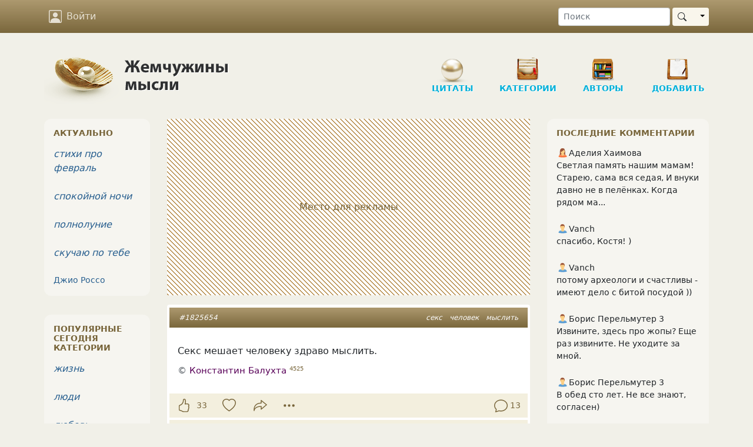

--- FILE ---
content_type: text/html; charset=UTF-8
request_url: https://www.inpearls.ru/1825654
body_size: 18465
content:
<!DOCTYPE html>
<html lang="ru">
<head>
	<meta charset="utf-8">
	<meta http-equiv="X-UA-Compatible" content="IE=edge">
	<meta name="viewport" content="width=device-width, initial-scale=1, shrink-to-fit=no">
    <title>Секс мешает человеку здраво мыслить.</title>
    <link rel="shortcut icon" href="/favicon.ico" />
    <link sizes="129x129" rel="apple-touch-icon" href="/img/apple-touch-icon2.png" />
    <script>window.yaContextCb=window.yaContextCb||[]</script>
    <meta name="author" content="Константин Балухта">
<meta name="copyright" content="Константин Балухта, 2022">
<meta content="Секс мешает человеку здраво мыслить." property="og:title">
<meta content="Секс мешает человеку здраво мыслить." property="og:description">
<meta content="article" property="og:type">
<meta content="https://www.inpearls.ru/1825654" property="og:url">
<meta content="Жемчужины мысли" property="og:site_name">
<meta content="https://www.inpearls.ru/img/avatars/382592-8420.jpg" property="og:image">
<meta name="keywords" content="секс, человек, мыслить">
<meta name="description" content="Секс мешает человеку здраво мыслить.">
<link href="https://www.inpearls.ru/1825654" rel="canonical">
<link href="https://www.inpearls.ru/img/avatars/382592-8420.jpg" rel="image_src">
<link href="/css/style.min.css?v=1655540604" rel="stylesheet">
<script src="https://yandex.ru/ads/system/context.js" async></script>
<script>var lastVisitTime = 0;
var loggedIn = false;
var isDesktop = true;</script>    <script type="application/ld+json">
        {
            "@context": "https://schema.org",
            "@type": "Organization",
            "name": "inpearls.ru",
            "url": "https://www.inpearls.ru/",
            "logo": "https://www.inpearls.ru/img/logo_dark.svg",
            "sameAs": [
                "https:\/\/ok.ru\/inpearls",
                "https:\/\/vk.com\/inpearls",
                "https:\/\/www.facebook.com\/inpearls",
                "https:\/\/t.me\/inpearls"
            ]
        }
    </script>
</head>
<body>
<nav class="navbar sticky-top navbar-expand-md navbar-dark mb-4">
    <div class="container">
        <a class="navbar-brand  d-md-none py-0" href="/"><img src="/img/inpearls35.png" srcset="/img/inpearls35.png 1x, /img/inpearls70.png 2x, /img/inpearls105.png 3x" alt="Жемчужины мысли" width="180" height="35"></a>
        
        
        <button class="navbar-toggler order-2" type="button" data-bs-toggle="collapse" data-bs-target="#navbarSupportedContent" aria-controls="navbarSupportedContent" aria-expanded="false" aria-label="Toggle navigation">
            <span class="navbar-toggler-icon"></span>
        </button>

    <div class="collapse navbar-collapse order-3 flex-grow-0" id="navbarSupportedContent">
        <ul class="navbar-nav">
                    <li class="nav-item mt-2 mt-md-0">
                <a href="#" class="nav-link" onclick="login(null); return false;">
                    <svg xmlns="http://www.w3.org/2000/svg" viewBox="0 0 16 16">
                        <path d="M11 6a3 3 0 1 1-6 0 3 3 0 0 1 6 0z"/>
                        <path d="M2 0a2 2 0 0 0-2 2v12a2 2 0 0 0 2 2h12a2 2 0 0 0 2-2V2a2 2 0 0 0-2-2H2zm12 1a1 1 0 0 1 1 1v12a1 1 0 0 1-1 1v-1c0-1-1-4-6-4s-6 3-6 4v1a1 1 0 0 1-1-1V2a1 1 0 0 1 1-1h12z"/>
                    </svg>
                    Войти
                </a>
            </li>
        
        </ul>
        <ul class="navbar-nav">
            <li class="nav-item d-md-none">
                <a href="/" class="nav-link">
                    <svg xmlns="http://www.w3.org/2000/svg" viewBox="0 0 16 16">
                        <path d="M8 15A7 7 0 1 1 8 1a7 7 0 0 1 0 14zm0 1A8 8 0 1 0 8 0a8 8 0 0 0 0 16z"/>
                    </svg>
                    Цитаты
                </a>
            </li>
            <li class="nav-item d-md-none">
                <a href="/tags/index" class="nav-link">
                    <svg xmlns="http://www.w3.org/2000/svg" viewBox="0 0 16 16">
                        <path d="M3 2v4.586l7 7L14.586 9l-7-7H3zM2 2a1 1 0 0 1 1-1h4.586a1 1 0 0 1 .707.293l7 7a1 1 0 0 1 0 1.414l-4.586 4.586a1 1 0 0 1-1.414 0l-7-7A1 1 0 0 1 2 6.586V2z"/>
                        <path d="M5.5 5a.5.5 0 1 1 0-1 .5.5 0 0 1 0 1zm0 1a1.5 1.5 0 1 0 0-3 1.5 1.5 0 0 0 0 3zM1 7.086a1 1 0 0 0 .293.707L8.75 15.25l-.043.043a1 1 0 0 1-1.414 0l-7-7A1 1 0 0 1 0 7.586V3a1 1 0 0 1 1-1v5.086z"/>
                    </svg>
                    Категории
                </a>
            </li>
            <li class="nav-item d-md-none">
                <a href="/authors/index" class="nav-link"><svg xmlns="http://www.w3.org/2000/svg"><use xlink:href="#ui_vector_pen"></use></svg> Авторы</a>
            </li>
            <li class="nav-item d-md-none">
                <a href="/pearls/create" class="nav-link">
                    <svg xmlns="http://www.w3.org/2000/svg" viewBox="0 0 16 16">
                        <path d="M8 15A7 7 0 1 1 8 1a7 7 0 0 1 0 14zm0 1A8 8 0 1 0 8 0a8 8 0 0 0 0 16z"/>
                        <path d="M8 4a.5.5 0 0 1 .5.5v3h3a.5.5 0 0 1 0 1h-3v3a.5.5 0 0 1-1 0v-3h-3a.5.5 0 0 1 0-1h3v-3A.5.5 0 0 1 8 4z"/>
                    </svg>
                    Новая публикация
                </a>
            </li>
            <li class="nav-item d-md-none me-3">
                <a href="/pearls/search" class="nav-link"><svg xmlns="http://www.w3.org/2000/svg"><use xlink:href="#ui_search"></use></svg> Поиск</a>
            </li>
        </ul>
    </div>
        <form class="d-none d-md-flex order-4 ms-5" role="search" action="/pearls/search" id="nav-search-form">
            <input type="text" class="form-control form-control-sm me-1" placeholder="Поиск" name="keyword">
            <div class="btn-group my-2 my-sm-0">
                <button type="submit" class="btn btn-sm btn-pearl-light d-flex align-items-center"><svg xmlns="http://www.w3.org/2000/svg"><use xlink:href="#ui_search"></use></svg></button>
                <button type="button" class="btn btn-sm btn-pearl-light dropdown-toggle dropdown-toggle-split" data-bs-toggle="dropdown" aria-haspopup="true" aria-expanded="false">
                    <span class="visually-hidden">Toggle Dropdown</span>
                </button>
                <div class="dropdown-menu dropdown-menu-end" aria-labelledby="btnGroupDrop1">
                    <a class="dropdown-item" href="#" onclick="$('#nav-search-form').submit();">Найти публикацию</a>
                    <a class="dropdown-item" href="#" onclick="$('#nav-search-form').attr('action', '/authors/search'); $('#nav-search-form').submit();">Найти автора</a>
                    <a class="dropdown-item" href="#" onclick="$('#nav-search-form').attr('action', '/tags/index'); $('#nav-search-form').submit();">Найти категорию</a>
                    <a class="dropdown-item" href="#" onclick="$('#nav-search-form').attr('action', '/members/search'); $('#nav-search-form').submit();">Найти участника</a>
                </div>
            </div>
        </form>
</nav>
<div class="container">
    <div class="row d-none d-md-flex">
        <div class="col-md-12" id="header">
            <a href="/" class="logo">
                <img src="/img/logo.png" class="d-none d-md-block" alt="Жемчужины мысли"/>
            </a>
            <ul class="nav d-none d-md-block" role="navigation" itemscope itemtype="http://www.schema.org/SiteNavigationElement">
    <li class="item d-none d-lg-block"
        itemprop="name"><a class="in-section sec-q" href="/" itemprop="url">Цитаты</a></li>
    <li class="item ms-3 ms-lg-4"
        itemprop="name"><a class="in-section sec-c" href="/tags/index" itemprop="url">Категории</a></li>
    <li class="item ms-3 ms-lg-4"
        itemprop="name"><a class="in-section sec-a" href="/authors/index" itemprop="url">Авторы </a></li>
    <li class="item ms-3 ms-lg-4"
        itemprop="name"><a class="in-section sec-n" href="/pearls/create" itemprop="url">Добавить</a></li>
</ul>
        </div>
    </div>

    

    <div class="row">
        <div class="col-md-8 col-lg-7 px-md-4">
    	    <!-- Yandex.RTB R-A-57509-1 --><div id="yandex_rtb_R-A-57509-1" class="pearl d-flex justify-content-center align-items-center mb-3" style="height: 300px;" data-block-id="R-A-57509-1"><div class="adv-placeholder">Место для рекламы</div></div>    <script>window.yaContextCb.push(()=>{
        Ya.Context.AdvManager.render({
            renderTo: "yandex_rtb_R-A-57509-1",
            blockId: "R-A-57509-1",
            
        })
    })</script>            
<div id="1825654" class="pearl mb-3" itemscope="itemscope" itemtype="https://schema.org/CreativeWork" itemref="comment-list">        <div class="head px-2 px-sm-3 py-2">
        <div class="tags float-end" itemprop="keywords"><a href="/секс" title="секс (11789 публикаций)">секс</a> <a href="/человек" title="человек (20770 публикаций)">человек</a> <a href="/мыслить" title="мыслить (41 публикация)">мыслить</a></div>
        <a href="/1825654" itemprop="url">#1825654</a>            </div>

    <div class="main"><div class="text" itemprop="text"><p>Секс мешает человеку здраво мыслить.</p></div><div class="signature">&copy; <span itemprop="author" itemscope itemtype="http://schema.org/Person"><a class="alias-link" href="/author/konstantin+baluhta" title="Константин Балухта" itemprop="url"><span itemprop="name">Константин Балухта</span></a>&nbsp;<sup>4525</sup></span></div></div>

        <div class="actions d-flex p-2">
		    <button class="vote" type="button" title="Нравится">
                <svg xmlns="http://www.w3.org/2000/svg"><use xlink:href="#ui_hand_thumbs_up"></use></svg>
            </button>
                        <button class="vote-count" type="button" title="Количество оценок">
                33            </button>
            		    <button class="favorite" type="button" title="Сохранить в сборник" data-published-by-herself="">
                <svg xmlns="http://www.w3.org/2000/svg"><use xlink:href="#ui_heart"></use></svg>
            </button>
                    <button class="btn-share" data-share-block=".pearl#1825654 .social" type="button" title="Поделиться">
            <svg xmlns="http://www.w3.org/2000/svg"><use xlink:href="#ui_share"></use></svg>
        </button>
        <div class="options">
            <button id="pearlMisc1825654" type="button" title="Дополнительные действия" data-bs-toggle="dropdown" aria-haspopup="true" aria-expanded="false">
                <svg xmlns="http://www.w3.org/2000/svg"><use xlink:href="#ui_three_dots"></use></svg>
            </button>
            <div class="dropdown-menu dropdown-menu-end" aria-labelledby="pearlMisc1825654"><a class="dropdown-item" href="#" onclick="if (!loggedIn) login(); else loadModal(&#039;/collections/pearl/id/1825654&#039;); return false;"><svg xmlns="http://www.w3.org/2000/svg"><use xlink:href="#ui_bookmark"></use></svg> Сборники</a><a class="dropdown-item toggle-alerts" href="#"><svg xmlns="http://www.w3.org/2000/svg"><use xlink:href="#ui_bell"></use></svg><span class="me-1">Уведомления</span><svg xmlns="http://www.w3.org/2000/svg" class="svg-checked ms-auto"><use xlink:href="#ui_check2_circle"></use></svg></a><a class="dropdown-item vote-minus" href="#" onclick="vote(&#039;1825654&#039;, &#039;-1&#039;, &#039;vote&#039;); return false;"><svg xmlns="http://www.w3.org/2000/svg"><use xlink:href="#ui_hand_thumbs_down"></use></svg><span class="me-1">Не нравится!</span><svg xmlns="http://www.w3.org/2000/svg" class="svg-checked ms-auto"><use xlink:href="#ui_check2_circle"></use></svg></a><div class="dropdown-divider"></div><a class="dropdown-item" href="#" onclick="loadModal(&#039;/pearl-complaints/select/id/1825654?type=correction&#039;, true); return false;"><svg xmlns="http://www.w3.org/2000/svg"><use xlink:href="#ui_eraser"></use></svg> Исправить</a><a class="dropdown-item" href="#" onclick="loadModal(&#039;/pearl-complaints/select/id/1825654?type=complaint&#039;, true); return false;"><svg xmlns="http://www.w3.org/2000/svg"><use xlink:href="#ui_exclamation_triangle"></use></svg> Претензия</a></div>        </div>
        <a class="comment-link" href="/1825654#comments">
            <svg class="me-1" xmlns="http://www.w3.org/2000/svg"><use xlink:href="#ui_chat"></use></svg><span class="" itemprop="commentCount">13</span>        </a>
    </div>
    
    <div class="social p-4 d-none"
         data-title="Секс мешает человеку здраво мыслить."
         data-url="https://www.inpearls.ru/1825654"
         data-image="https://www.inpearls.ru/img/avatars/382592-8420.jpg"
         data-curtain
         data-copy="extraItem"
         data-size="l"
         data-shape="round"
         data-services="odnoklassniki,vkontakte,facebook,viber,whatsapp,telegram">
    </div>

        <div class="publisher">
        Опубликовал&nbsp;&nbsp;<span itemprop="publisher" itemscope itemtype="http://schema.org/Person"><a class="member-link" href="/members/show/id/382592" title="Константин Балухта" itemprop="url"><img src="/img/man.svg" alt="пиктограмма мужчины" class="sex-icon"><span itemprop="name">Константин Балухта</span></a></span>&nbsp;&nbsp;<span title="Дата публикации">11 дек 2022</span>                    <meta itemprop="datePublished" content="2022-12-11T19:34:13+03:00">
            <meta itemprop="dateModified" content="2022-12-11T19:34:13+03:00">
            </div>
        </div>

<a class="anchor" id="comments"></a>
<h6 id="comments-title">13 комментариев</h6>

    <div id="comments-sort">
        <a href="#" data-bs-toggle="dropdown" class="text-muted"><svg xmlns="http://www.w3.org/2000/svg" fill="currentColor" width="20" height="20"><use xlink:href="#ui_sort_down"></use></svg> <small>популярные</small></a>
        <div class="dropdown-menu dropdown-menu-end" aria-labelledby="dropdownMenuButton">
            <a class="dropdown-item active" href="/1825654#comments">сначала популярные</a>
            <a class="dropdown-item" href="/1825654?sort=2#comments">сначала старые</a>
            <a class="dropdown-item" href="/1825654?sort=3#comments">сначала новые</a>
        </div>
    </div>

<form class="comment-form bg-white rounded mb-3 p-3">
    <textarea class="form-control" name="text" maxlength="500" rows="2" placeholder="Написать комментарий…"></textarea>    <input type="hidden" name="pearlId" value="1825654">            <div class="actions d-none justify-content-end mt-2">
        <button type="button" class="btn btn-link btn-sm btn-cancel text-muted">Отменить</button>
        <button type="button" class="btn btn-sm btn-primary btn-reply" onclick="postComment(this)">
            <span class="spinner-border spinner-border-sm d-none" role="status" aria-hidden="true"></span>
            Отправить
        </button>
    </div>
</form>

<ul class="comments" id="comment-list">
                        
<li class="comment l0" id="c-9488442" data-level="0" itemprop="comment" itemscope
    itemtype="Comment">
    <a class="anchor" id="9488442"></a>

    <div class="comment-header d-flex align-items-center mb-4" data-date="2022-12-11 19:45:08">
        <a href="/members/show/id/362510">
            <img id="comment-img-9488442" class="rounded" src="/img/avatars/small-362510-1605119972.jpg" srcset="/img/avatars/small-362510-1605119972.jpg 1x, /members/thumbnail/362510/small/2x/362510-1605119972.jpg 2x, /members/thumbnail/362510/small/3x/362510-1605119972.jpg 3x" width="48px" alt="Аватар Феликс Тамаркин" itemprop="image">        </a>
        <div class="ms-3">
            <span itemprop="creator" itemscope itemtype="http://schema.org/Person" itemref="comment-img-9488442"><a class="member-link" href="/members/show/id/362510" title="Феликс Тамаркин" itemprop="url"><span itemprop="name">Феликс Тамаркин</span></a></span>                        <meta itemprop="datePublished" content="2022-12-11T19:45:08+03:00">
            <div class="text-pearl">3 года назад</div>
        </div>
    </div>

    <div class="text px-2 mb-1 good" itemprop="text">
        Пост навеял любимый анекдот С.Говорухина.:- Стал организм сдавать,мозг устроил совещание с органами- что делать,где резервы сыскать.?Встает селезенка: у нас легких два,одно удалить.Мозг: нельзя,экология хреновая,кислорода может не хватать.Опять селезёнка: у нас почки две,одну удалить.Мозг: нельзя,это фильтры шлаков..Опять селезёнка: у нас 2 яичка,одно удалить.Вскакивает разъяренный член: что вы слушаете эту проститутку,ей лишь бы резать...Мозг: член сядь,прошу тебя,а то когда ты встаешь,я ..    </div>

    <div class="links d-flex align-items-center">
                    <button type="button" class="btn btn-link btn-sm reply">Ответить</button>
        
                    <div class="dropdown d-inline-block">
                <button class="options btn btn-link btn-xs ms-3" type="button" id="dropdownMenuButton" data-bs-toggle="dropdown" aria-haspopup="true" aria-expanded="false">
                    <svg xmlns="http://www.w3.org/2000/svg">
                        <use xlink:href="#ui_three_dots"></use>
                    </svg>
                </button>
                <div class="dropdown-menu" aria-labelledby="dropdownMenuButton">
                    <a class="dropdown-item" href="#" title="Пожаловаться" rel="nofollow" onclick="loadModal(&#039;/comments/create-complaint/id/9488442&#039;, true); return false;">Пожаловаться</a><a class="dropdown-item" href="#" rel="nofollow" onclick="showUrl(9488442); return false;">Ссылка на комментарий</a>                </div>
            </div>
        
                    <div class="ms-auto vote-actions">
                <button type="button" class="btn btn-link like" title="Нравится">
                    <svg xmlns="http://www.w3.org/2000/svg">
                        <use xlink:href="#ui_hand_thumbs_up"></use>
                    </svg>
                </button>
                <button class="btn btn-xs btn-link comment-votes px-2 py-1 fw-bold comment-votes-positive"
                        type="button"
                        title="Количество оценок"
                        itemprop="upvoteCount"
                >
                    3                </button>
                <meta itemprop="downvoteCount" content="0">
                <button type="button" class="btn btn-link dislike" title="Не нравится">
                    <svg xmlns="http://www.w3.org/2000/svg">
                        <use xlink:href="#ui_hand_thumbs_down"></use>
                    </svg>
                </button>
            </div>
            </div>
</li>
                                                
<li class="comment l1" id="c-9488443" data-level="1" itemprop="comment" itemscope
    itemtype="Comment">
    <a class="anchor" id="9488443"></a>

    <div class="comment-header d-flex align-items-center mb-4" data-date="2022-12-11 19:45:59">
        <a href="/members/show/id/362510">
            <img id="comment-img-9488443" class="rounded" src="/img/avatars/small-362510-1605119972.jpg" srcset="/img/avatars/small-362510-1605119972.jpg 1x, /members/thumbnail/362510/small/2x/362510-1605119972.jpg 2x, /members/thumbnail/362510/small/3x/362510-1605119972.jpg 3x" width="48px" alt="Аватар Феликс Тамаркин" itemprop="image">        </a>
        <div class="ms-3">
            <span itemprop="creator" itemscope itemtype="http://schema.org/Person" itemref="comment-img-9488443"><a class="member-link" href="/members/show/id/362510" title="Феликс Тамаркин" itemprop="url"><span itemprop="name">Феликс Тамаркин</span></a></span>                            <span class="arrow px-2">&uarr;</span>
                <a class="parent-comment-link" href="#9488442" data-bs-toggle="popover" data-parent-comment-id="9488442" data-bs-content="Пост навеял любимый анекдот С.Говорухина.:- Стал о...">Феликс Тамаркин</a>                        <meta itemprop="datePublished" content="2022-12-11T19:45:59+03:00">
            <div class="text-pearl">3 года назад</div>
        </div>
    </div>

    <div class="text px-2 mb-1 good" itemprop="text">
        ...перестаю соображать..)))    </div>

    <div class="links d-flex align-items-center">
                    <button type="button" class="btn btn-link btn-sm reply">Ответить</button>
        
                    <div class="dropdown d-inline-block">
                <button class="options btn btn-link btn-xs ms-3" type="button" id="dropdownMenuButton" data-bs-toggle="dropdown" aria-haspopup="true" aria-expanded="false">
                    <svg xmlns="http://www.w3.org/2000/svg">
                        <use xlink:href="#ui_three_dots"></use>
                    </svg>
                </button>
                <div class="dropdown-menu" aria-labelledby="dropdownMenuButton">
                    <a class="dropdown-item" href="#" title="Пожаловаться" rel="nofollow" onclick="loadModal(&#039;/comments/create-complaint/id/9488443&#039;, true); return false;">Пожаловаться</a><a class="dropdown-item" href="#" rel="nofollow" onclick="showUrl(9488443); return false;">Ссылка на комментарий</a>                </div>
            </div>
        
                    <div class="ms-auto vote-actions">
                <button type="button" class="btn btn-link like" title="Нравится">
                    <svg xmlns="http://www.w3.org/2000/svg">
                        <use xlink:href="#ui_hand_thumbs_up"></use>
                    </svg>
                </button>
                <button class="btn btn-xs btn-link comment-votes px-2 py-1 fw-bold comment-votes-positive"
                        type="button"
                        title="Количество оценок"
                        itemprop="upvoteCount"
                >
                    3                </button>
                <meta itemprop="downvoteCount" content="0">
                <button type="button" class="btn btn-link dislike" title="Не нравится">
                    <svg xmlns="http://www.w3.org/2000/svg">
                        <use xlink:href="#ui_hand_thumbs_down"></use>
                    </svg>
                </button>
            </div>
            </div>
</li>
                                                
<li class="comment l2" id="c-9488470" data-level="2" itemprop="comment" itemscope
    itemtype="Comment">
    <a class="anchor" id="9488470"></a>

    <div class="comment-header d-flex align-items-center mb-4" data-date="2022-12-11 20:05:11">
        <a href="/members/show/id/356618">
            <img id="comment-img-9488470" class="rounded" src="/img/avatars/small-356618-4834.jpg" srcset="/img/avatars/small-356618-4834.jpg 1x, /members/thumbnail/356618/small/2x/356618-4834.jpg 2x, /members/thumbnail/356618/small/3x/356618-4834.jpg 3x" width="48px" alt="Аватар Михаил Палецкий" itemprop="image">        </a>
        <div class="ms-3">
            <span itemprop="creator" itemscope itemtype="http://schema.org/Person" itemref="comment-img-9488470"><a class="member-link" href="/members/show/id/356618" title="Михаил Палецкий" itemprop="url"><span itemprop="name">Михаил Палецкий</span></a></span>                            <span class="arrow px-2">&uarr;</span>
                <a class="parent-comment-link" href="#9488443" data-bs-toggle="popover" data-parent-comment-id="9488443" data-bs-content="...перестаю соображать..)))">Феликс Тамаркин</a>                        <meta itemprop="datePublished" content="2022-12-11T20:05:11+03:00">
            <div class="text-pearl">3 года назад</div>
        </div>
    </div>

    <div class="text px-2 mb-1 " itemprop="text">
        ...совершаю ошибки из-за невнимательности.    </div>

    <div class="links d-flex align-items-center">
                    <button type="button" class="btn btn-link btn-sm reply">Ответить</button>
        
                    <div class="dropdown d-inline-block">
                <button class="options btn btn-link btn-xs ms-3" type="button" id="dropdownMenuButton" data-bs-toggle="dropdown" aria-haspopup="true" aria-expanded="false">
                    <svg xmlns="http://www.w3.org/2000/svg">
                        <use xlink:href="#ui_three_dots"></use>
                    </svg>
                </button>
                <div class="dropdown-menu" aria-labelledby="dropdownMenuButton">
                    <a class="dropdown-item" href="#" title="Пожаловаться" rel="nofollow" onclick="loadModal(&#039;/comments/create-complaint/id/9488470&#039;, true); return false;">Пожаловаться</a><a class="dropdown-item" href="#" rel="nofollow" onclick="showUrl(9488470); return false;">Ссылка на комментарий</a>                </div>
            </div>
        
                    <div class="ms-auto vote-actions">
                <button type="button" class="btn btn-link like" title="Нравится">
                    <svg xmlns="http://www.w3.org/2000/svg">
                        <use xlink:href="#ui_hand_thumbs_up"></use>
                    </svg>
                </button>
                <button class="btn btn-xs btn-link comment-votes px-2 py-1 fw-bold comment-votes-positive"
                        type="button"
                        title="Количество оценок"
                        itemprop="upvoteCount"
                >
                    1                </button>
                <meta itemprop="downvoteCount" content="0">
                <button type="button" class="btn btn-link dislike" title="Не нравится">
                    <svg xmlns="http://www.w3.org/2000/svg">
                        <use xlink:href="#ui_hand_thumbs_down"></use>
                    </svg>
                </button>
            </div>
            </div>
</li>
                            <div id="comment-thread-9488470" class="comment l3" data-level="3">
                <div class="alert alert-warning py-2">
                    <a href="javascript:void(0);" onclick="loadComments(9488470)">Показать еще 4                        комментария</a>
                </div>
            </div>
                <!-- Yandex.RTB R-A-57509-4 --><div id="yandex_rtb_R-A-57509-4" class="comment mb-3" data-block-id="R-A-57509-4"></div>    <script>window.yaContextCb.push(()=>{
        Ya.Context.AdvManager.render({
            renderTo: "yandex_rtb_R-A-57509-4",
            blockId: "R-A-57509-4",
            
        })
    })</script>                                
<li class="comment l0" id="c-9488556" data-level="0" itemprop="comment" itemscope
    itemtype="Comment">
    <a class="anchor" id="9488556"></a>

    <div class="comment-header d-flex align-items-center mb-4" data-date="2022-12-11 20:59:57">
        <a href="/members/show/id/10373">
            <img id="comment-img-9488556" class="rounded" src="/img/avatars/small-10373-7271.jpg" srcset="/img/avatars/small-10373-7271.jpg 1x, /members/thumbnail/10373/small/2x/10373-7271.jpg 2x, /members/thumbnail/10373/small/3x/10373-7271.jpg 3x" width="48px" alt="Аватар Blanka_" itemprop="image">        </a>
        <div class="ms-3">
            <span itemprop="creator" itemscope itemtype="http://schema.org/Person" itemref="comment-img-9488556"><a class="member-link" href="/members/show/id/10373" title="Blanka_" itemprop="url"><span itemprop="name">Blanka_</span></a></span>                        <meta itemprop="datePublished" content="2022-12-11T20:59:57+03:00">
            <div class="text-pearl">3 года назад</div>
        </div>
    </div>

    <div class="text px-2 mb-1 good" itemprop="text">
        Естественно! <br />
Не надо пытаться совмещать несовместимое. <br />
Инстинкты - настройки по умолчанию, здравомыслие - дополнительные настройки.    </div>

    <div class="links d-flex align-items-center">
                    <button type="button" class="btn btn-link btn-sm reply">Ответить</button>
        
                    <div class="dropdown d-inline-block">
                <button class="options btn btn-link btn-xs ms-3" type="button" id="dropdownMenuButton" data-bs-toggle="dropdown" aria-haspopup="true" aria-expanded="false">
                    <svg xmlns="http://www.w3.org/2000/svg">
                        <use xlink:href="#ui_three_dots"></use>
                    </svg>
                </button>
                <div class="dropdown-menu" aria-labelledby="dropdownMenuButton">
                    <a class="dropdown-item" href="#" title="Пожаловаться" rel="nofollow" onclick="loadModal(&#039;/comments/create-complaint/id/9488556&#039;, true); return false;">Пожаловаться</a><a class="dropdown-item" href="#" rel="nofollow" onclick="showUrl(9488556); return false;">Ссылка на комментарий</a>                </div>
            </div>
        
                    <div class="ms-auto vote-actions">
                <button type="button" class="btn btn-link like" title="Нравится">
                    <svg xmlns="http://www.w3.org/2000/svg">
                        <use xlink:href="#ui_hand_thumbs_up"></use>
                    </svg>
                </button>
                <button class="btn btn-xs btn-link comment-votes px-2 py-1 fw-bold comment-votes-positive"
                        type="button"
                        title="Количество оценок"
                        itemprop="upvoteCount"
                >
                    3                </button>
                <meta itemprop="downvoteCount" content="0">
                <button type="button" class="btn btn-link dislike" title="Не нравится">
                    <svg xmlns="http://www.w3.org/2000/svg">
                        <use xlink:href="#ui_hand_thumbs_down"></use>
                    </svg>
                </button>
            </div>
            </div>
</li>
                                                
<li class="comment l0" id="c-9488461" data-level="0" itemprop="comment" itemscope
    itemtype="Comment">
    <a class="anchor" id="9488461"></a>

    <div class="comment-header d-flex align-items-center mb-4" data-date="2022-12-11 19:59:39">
        <a href="/members/show/id/288300">
            <img id="comment-img-9488461" class="rounded" src="/img/avatars/small-288300-1534.jpg" srcset="/img/avatars/small-288300-1534.jpg 1x, /members/thumbnail/288300/small/2x/288300-1534.jpg 2x, /members/thumbnail/288300/small/3x/288300-1534.jpg 3x" width="48px" alt="Аватар Владимир Горбачёв" itemprop="image">        </a>
        <div class="ms-3">
            <span itemprop="creator" itemscope itemtype="http://schema.org/Person" itemref="comment-img-9488461"><a class="member-link" href="/members/show/id/288300" title="Владимир Горбачёв" itemprop="url"><span itemprop="name">Владимир Горбачёв</span></a></span>                        <meta itemprop="datePublished" content="2022-12-11T19:59:39+03:00">
            <div class="text-pearl">3 года назад</div>
        </div>
    </div>

    <div class="text px-2 mb-1 " itemprop="text">
        Мы попались на крючок<br />
и готовы вовсю стараться.<br />
Глупым, нам и невдомёк,<br />
секс — чтоб размножаться. )) <a href="/1309820" target="_blank">#1309820</a>    </div>

    <div class="links d-flex align-items-center">
                    <button type="button" class="btn btn-link btn-sm reply">Ответить</button>
        
                    <div class="dropdown d-inline-block">
                <button class="options btn btn-link btn-xs ms-3" type="button" id="dropdownMenuButton" data-bs-toggle="dropdown" aria-haspopup="true" aria-expanded="false">
                    <svg xmlns="http://www.w3.org/2000/svg">
                        <use xlink:href="#ui_three_dots"></use>
                    </svg>
                </button>
                <div class="dropdown-menu" aria-labelledby="dropdownMenuButton">
                    <a class="dropdown-item" href="#" title="Пожаловаться" rel="nofollow" onclick="loadModal(&#039;/comments/create-complaint/id/9488461&#039;, true); return false;">Пожаловаться</a><a class="dropdown-item" href="#" rel="nofollow" onclick="showUrl(9488461); return false;">Ссылка на комментарий</a>                </div>
            </div>
        
                    <div class="ms-auto vote-actions">
                <button type="button" class="btn btn-link like" title="Нравится">
                    <svg xmlns="http://www.w3.org/2000/svg">
                        <use xlink:href="#ui_hand_thumbs_up"></use>
                    </svg>
                </button>
                <button class="btn btn-xs btn-link comment-votes px-2 py-1 fw-bold comment-votes-positive"
                        type="button"
                        title="Количество оценок"
                        itemprop="upvoteCount"
                >
                    2                </button>
                <meta itemprop="downvoteCount" content="0">
                <button type="button" class="btn btn-link dislike" title="Не нравится">
                    <svg xmlns="http://www.w3.org/2000/svg">
                        <use xlink:href="#ui_hand_thumbs_down"></use>
                    </svg>
                </button>
            </div>
            </div>
</li>
                                                
<li class="comment l0" id="c-9488481" data-level="0" itemprop="comment" itemscope
    itemtype="Comment">
    <a class="anchor" id="9488481"></a>

    <div class="comment-header d-flex align-items-center mb-4" data-date="2022-12-11 20:12:15">
        <a href="/members/show/id/356618">
            <img id="comment-img-9488481" class="rounded" src="/img/avatars/small-356618-4834.jpg" srcset="/img/avatars/small-356618-4834.jpg 1x, /members/thumbnail/356618/small/2x/356618-4834.jpg 2x, /members/thumbnail/356618/small/3x/356618-4834.jpg 3x" width="48px" alt="Аватар Михаил Палецкий" itemprop="image">        </a>
        <div class="ms-3">
            <span itemprop="creator" itemscope itemtype="http://schema.org/Person" itemref="comment-img-9488481"><a class="member-link" href="/members/show/id/356618" title="Михаил Палецкий" itemprop="url"><span itemprop="name">Михаил Палецкий</span></a></span>                        <meta itemprop="datePublished" content="2022-12-11T20:12:15+03:00">
            <div class="text-pearl">3 года назад</div>
        </div>
    </div>

    <div class="text px-2 mb-1 " itemprop="text">
        . . . мешает мыслить, потому что имеет только узконаправленную целевую мыслю, подавляющую творческий процесс остальных нейронных связей мысли.    </div>

    <div class="links d-flex align-items-center">
                    <button type="button" class="btn btn-link btn-sm reply">Ответить</button>
        
                    <div class="dropdown d-inline-block">
                <button class="options btn btn-link btn-xs ms-3" type="button" id="dropdownMenuButton" data-bs-toggle="dropdown" aria-haspopup="true" aria-expanded="false">
                    <svg xmlns="http://www.w3.org/2000/svg">
                        <use xlink:href="#ui_three_dots"></use>
                    </svg>
                </button>
                <div class="dropdown-menu" aria-labelledby="dropdownMenuButton">
                    <a class="dropdown-item" href="#" title="Пожаловаться" rel="nofollow" onclick="loadModal(&#039;/comments/create-complaint/id/9488481&#039;, true); return false;">Пожаловаться</a><a class="dropdown-item" href="#" rel="nofollow" onclick="showUrl(9488481); return false;">Ссылка на комментарий</a>                </div>
            </div>
        
                    <div class="ms-auto vote-actions">
                <button type="button" class="btn btn-link like" title="Нравится">
                    <svg xmlns="http://www.w3.org/2000/svg">
                        <use xlink:href="#ui_hand_thumbs_up"></use>
                    </svg>
                </button>
                <button class="btn btn-xs btn-link comment-votes px-2 py-1 fw-bold comment-votes-positive"
                        type="button"
                        title="Количество оценок"
                        itemprop="upvoteCount"
                >
                    2                </button>
                <meta itemprop="downvoteCount" content="0">
                <button type="button" class="btn btn-link dislike" title="Не нравится">
                    <svg xmlns="http://www.w3.org/2000/svg">
                        <use xlink:href="#ui_hand_thumbs_down"></use>
                    </svg>
                </button>
            </div>
            </div>
</li>
                                                
<li class="comment l1" id="c-9488508" data-level="1" itemprop="comment" itemscope
    itemtype="Comment">
    <a class="anchor" id="9488508"></a>

    <div class="comment-header d-flex align-items-center mb-4" data-date="2022-12-11 20:25:40">
        <a href="/members/show/id/382592">
            <img id="comment-img-9488508" class="rounded" src="/img/avatars/small-382592-8420.jpg" srcset="/img/avatars/small-382592-8420.jpg 1x, /members/thumbnail/382592/small/2x/382592-8420.jpg 2x, /members/thumbnail/382592/small/3x/382592-8420.jpg 3x" width="48px" alt="Аватар Константин Балухта" itemprop="image">        </a>
        <div class="ms-3">
            <span itemprop="creator" itemscope itemtype="http://schema.org/Person" itemref="comment-img-9488508"><a class="member-link" href="/members/show/id/382592" title="Константин Балухта" itemprop="url"><span itemprop="name">Константин Балухта</span></a></span>                            <span class="arrow px-2">&uarr;</span>
                <a class="parent-comment-link" href="#9488481" data-bs-toggle="popover" data-parent-comment-id="9488481" data-bs-content=". . . мешает мыслить, потому что имеет только узко...">Михаил Палецкий</a>                        <meta itemprop="datePublished" content="2022-12-11T20:25:40+03:00">
            <div class="text-pearl">3 года назад</div>
        </div>
    </div>

    <div class="text px-2 mb-1 " itemprop="text">
        Хорошо!    </div>

    <div class="links d-flex align-items-center">
                    <button type="button" class="btn btn-link btn-sm reply">Ответить</button>
        
                    <div class="dropdown d-inline-block">
                <button class="options btn btn-link btn-xs ms-3" type="button" id="dropdownMenuButton" data-bs-toggle="dropdown" aria-haspopup="true" aria-expanded="false">
                    <svg xmlns="http://www.w3.org/2000/svg">
                        <use xlink:href="#ui_three_dots"></use>
                    </svg>
                </button>
                <div class="dropdown-menu" aria-labelledby="dropdownMenuButton">
                    <a class="dropdown-item" href="#" title="Пожаловаться" rel="nofollow" onclick="loadModal(&#039;/comments/create-complaint/id/9488508&#039;, true); return false;">Пожаловаться</a><a class="dropdown-item" href="#" rel="nofollow" onclick="showUrl(9488508); return false;">Ссылка на комментарий</a>                </div>
            </div>
        
                    <div class="ms-auto vote-actions">
                <button type="button" class="btn btn-link like" title="Нравится">
                    <svg xmlns="http://www.w3.org/2000/svg">
                        <use xlink:href="#ui_hand_thumbs_up"></use>
                    </svg>
                </button>
                <button class="btn btn-xs btn-link comment-votes px-2 py-1 fw-bold comment-votes-positive"
                        type="button"
                        title="Количество оценок"
                        itemprop="upvoteCount"
                >
                    1                </button>
                <meta itemprop="downvoteCount" content="0">
                <button type="button" class="btn btn-link dislike" title="Не нравится">
                    <svg xmlns="http://www.w3.org/2000/svg">
                        <use xlink:href="#ui_hand_thumbs_down"></use>
                    </svg>
                </button>
            </div>
            </div>
</li>
                                                
<li class="comment l0" id="c-9490255" data-level="0" itemprop="comment" itemscope
    itemtype="Comment">
    <a class="anchor" id="9490255"></a>

    <div class="comment-header d-flex align-items-center mb-4" data-date="2022-12-13 15:37:33">
        <a href="/members/show/id/122046">
            <img id="comment-img-9490255" class="rounded" src="/img/avatars/small-122046-1490.jpg" srcset="/img/avatars/small-122046-1490.jpg 1x, /members/thumbnail/122046/small/2x/122046-1490.jpg 2x, /members/thumbnail/122046/small/3x/122046-1490.jpg 3x" width="48px" alt="Аватар Vanch" itemprop="image">        </a>
        <div class="ms-3">
            <span itemprop="creator" itemscope itemtype="http://schema.org/Person" itemref="comment-img-9490255"><a class="member-link" href="/members/show/id/122046" title="Vanch" itemprop="url"><span itemprop="name">Vanch</span></a></span>                        <meta itemprop="datePublished" content="2022-12-13T15:37:33+03:00">
            <div class="text-pearl">3 года назад</div>
        </div>
    </div>

    <div class="text px-2 mb-1 " itemprop="text">
        1) во время интима у здравомыслия небольшой отгул ))<br />
2) просьба здравомыслию интим не предлагать ))    </div>

    <div class="links d-flex align-items-center">
                    <button type="button" class="btn btn-link btn-sm reply">Ответить</button>
        
                    <div class="dropdown d-inline-block">
                <button class="options btn btn-link btn-xs ms-3" type="button" id="dropdownMenuButton" data-bs-toggle="dropdown" aria-haspopup="true" aria-expanded="false">
                    <svg xmlns="http://www.w3.org/2000/svg">
                        <use xlink:href="#ui_three_dots"></use>
                    </svg>
                </button>
                <div class="dropdown-menu" aria-labelledby="dropdownMenuButton">
                    <a class="dropdown-item" href="#" title="Пожаловаться" rel="nofollow" onclick="loadModal(&#039;/comments/create-complaint/id/9490255&#039;, true); return false;">Пожаловаться</a><a class="dropdown-item" href="#" rel="nofollow" onclick="showUrl(9490255); return false;">Ссылка на комментарий</a>                </div>
            </div>
        
                    <div class="ms-auto vote-actions">
                <button type="button" class="btn btn-link like" title="Нравится">
                    <svg xmlns="http://www.w3.org/2000/svg">
                        <use xlink:href="#ui_hand_thumbs_up"></use>
                    </svg>
                </button>
                <button class="btn btn-xs btn-link comment-votes px-2 py-1 fw-bold comment-votes-positive"
                        type="button"
                        title="Количество оценок"
                        itemprop="upvoteCount"
                >
                    2                </button>
                <meta itemprop="downvoteCount" content="0">
                <button type="button" class="btn btn-link dislike" title="Не нравится">
                    <svg xmlns="http://www.w3.org/2000/svg">
                        <use xlink:href="#ui_hand_thumbs_down"></use>
                    </svg>
                </button>
            </div>
            </div>
</li>
                                                
<li class="comment l1" id="c-9490260" data-level="1" itemprop="comment" itemscope
    itemtype="Comment">
    <a class="anchor" id="9490260"></a>

    <div class="comment-header d-flex align-items-center mb-4" data-date="2022-12-13 15:43:58">
        <a href="/members/show/id/382592">
            <img id="comment-img-9490260" class="rounded" src="/img/avatars/small-382592-8420.jpg" srcset="/img/avatars/small-382592-8420.jpg 1x, /members/thumbnail/382592/small/2x/382592-8420.jpg 2x, /members/thumbnail/382592/small/3x/382592-8420.jpg 3x" width="48px" alt="Аватар Константин Балухта" itemprop="image">        </a>
        <div class="ms-3">
            <span itemprop="creator" itemscope itemtype="http://schema.org/Person" itemref="comment-img-9490260"><a class="member-link" href="/members/show/id/382592" title="Константин Балухта" itemprop="url"><span itemprop="name">Константин Балухта</span></a></span>                            <span class="arrow px-2">&uarr;</span>
                <a class="parent-comment-link" href="#9490255" data-bs-toggle="popover" data-parent-comment-id="9490255" data-bs-content="1) во время интима у здравомыслия небольшой отгул...">Vanch</a>                        <meta itemprop="datePublished" content="2022-12-13T15:43:58+03:00">
            <div class="text-pearl">3 года назад</div>
        </div>
    </div>

    <div class="text px-2 mb-1 " itemprop="text">
        Отлично!    </div>

    <div class="links d-flex align-items-center">
                    <button type="button" class="btn btn-link btn-sm reply">Ответить</button>
        
                    <div class="dropdown d-inline-block">
                <button class="options btn btn-link btn-xs ms-3" type="button" id="dropdownMenuButton" data-bs-toggle="dropdown" aria-haspopup="true" aria-expanded="false">
                    <svg xmlns="http://www.w3.org/2000/svg">
                        <use xlink:href="#ui_three_dots"></use>
                    </svg>
                </button>
                <div class="dropdown-menu" aria-labelledby="dropdownMenuButton">
                    <a class="dropdown-item" href="#" title="Пожаловаться" rel="nofollow" onclick="loadModal(&#039;/comments/create-complaint/id/9490260&#039;, true); return false;">Пожаловаться</a><a class="dropdown-item" href="#" rel="nofollow" onclick="showUrl(9490260); return false;">Ссылка на комментарий</a>                </div>
            </div>
        
                    <div class="ms-auto vote-actions">
                <button type="button" class="btn btn-link like" title="Нравится">
                    <svg xmlns="http://www.w3.org/2000/svg">
                        <use xlink:href="#ui_hand_thumbs_up"></use>
                    </svg>
                </button>
                <button class="btn btn-xs btn-link comment-votes px-2 py-1 fw-bold comment-votes-positive"
                        type="button"
                        title="Количество оценок"
                        itemprop="upvoteCount"
                >
                    1                </button>
                <meta itemprop="downvoteCount" content="0">
                <button type="button" class="btn btn-link dislike" title="Не нравится">
                    <svg xmlns="http://www.w3.org/2000/svg">
                        <use xlink:href="#ui_hand_thumbs_down"></use>
                    </svg>
                </button>
            </div>
            </div>
</li>
                            </ul>

<form class="comment-form bg-white rounded mb-3 p-3">
    <textarea class="form-control" name="text" maxlength="500" rows="2" placeholder="Написать комментарий…"></textarea>    <input type="hidden" name="pearlId" value="1825654">            <div class="actions d-none justify-content-end mt-2">
        <button type="button" class="btn btn-link btn-sm btn-cancel text-muted">Отменить</button>
        <button type="button" class="btn btn-sm btn-primary btn-reply" onclick="postComment(this)">
            <span class="spinner-border spinner-border-sm d-none" role="status" aria-hidden="true"></span>
            Отправить
        </button>
    </div>
</form>

	
    <hr>
<h3>Похожие цитаты</h3>





<div>
            
<div id="1965360" class="pearl mb-3">        <div class="head px-2 px-sm-3 py-2">
        <div class="tags float-end"><a href="/человек" title="человек (20770 публикаций)">человек</a> <a href="/природа" title="природа (4591 публикаций)">природа</a></div>
        <a href="/1965360">#1965360</a>            </div>

    <div class="main"><div class="text"><p>Чем умнее человек, тем он опаснее для Природы.</p></div><div class="signature">&copy; <a class="alias-link" href="/author/konstantin+baluhta" title="Константин Балухта">Константин Балухта</a>&nbsp;<sup>4525</sup></div></div>

        <div class="actions d-flex p-2">
		    <button class="vote" type="button" title="Нравится">
                <svg xmlns="http://www.w3.org/2000/svg"><use xlink:href="#ui_hand_thumbs_up"></use></svg>
            </button>
                        <button class="vote-count" type="button" title="Количество оценок">
                58            </button>
            		    <button class="favorite" type="button" title="Сохранить в сборник" data-published-by-herself="">
                <svg xmlns="http://www.w3.org/2000/svg"><use xlink:href="#ui_heart"></use></svg>
            </button>
                        <button class="favorite-count" type="button" title="Количество добавивших в сборники">
                2            </button>
                    <button class="btn-share" data-share-block=".pearl#1965360 .social" type="button" title="Поделиться">
            <svg xmlns="http://www.w3.org/2000/svg"><use xlink:href="#ui_share"></use></svg>
        </button>
        <div class="options">
            <button id="pearlMisc1965360" type="button" title="Дополнительные действия" data-bs-toggle="dropdown" aria-haspopup="true" aria-expanded="false">
                <svg xmlns="http://www.w3.org/2000/svg"><use xlink:href="#ui_three_dots"></use></svg>
            </button>
            <div class="dropdown-menu dropdown-menu-end" aria-labelledby="pearlMisc1965360"><a class="dropdown-item" href="#" onclick="if (!loggedIn) login(); else loadModal(&#039;/collections/pearl/id/1965360&#039;); return false;"><svg xmlns="http://www.w3.org/2000/svg"><use xlink:href="#ui_bookmark"></use></svg> Сборники</a><a class="dropdown-item toggle-alerts" href="#"><svg xmlns="http://www.w3.org/2000/svg"><use xlink:href="#ui_bell"></use></svg><span class="me-1">Уведомления</span><svg xmlns="http://www.w3.org/2000/svg" class="svg-checked ms-auto"><use xlink:href="#ui_check2_circle"></use></svg></a><a class="dropdown-item vote-minus" href="#" onclick="vote(&#039;1965360&#039;, &#039;-1&#039;, &#039;vote&#039;); return false;"><svg xmlns="http://www.w3.org/2000/svg"><use xlink:href="#ui_hand_thumbs_down"></use></svg><span class="me-1">Не нравится!</span><svg xmlns="http://www.w3.org/2000/svg" class="svg-checked ms-auto"><use xlink:href="#ui_check2_circle"></use></svg></a><div class="dropdown-divider"></div><a class="dropdown-item" href="#" onclick="loadModal(&#039;/pearl-complaints/select/id/1965360?type=correction&#039;, true); return false;"><svg xmlns="http://www.w3.org/2000/svg"><use xlink:href="#ui_eraser"></use></svg> Исправить</a><a class="dropdown-item" href="#" onclick="loadModal(&#039;/pearl-complaints/select/id/1965360?type=complaint&#039;, true); return false;"><svg xmlns="http://www.w3.org/2000/svg"><use xlink:href="#ui_exclamation_triangle"></use></svg> Претензия</a></div>        </div>
        <a class="comment-link" href="/1965360#comments">
            <svg class="me-1" xmlns="http://www.w3.org/2000/svg"><use xlink:href="#ui_chat"></use></svg><span class="">20</span>        </a>
    </div>
    
    <div class="social p-4 d-none"
         data-title="Чем умнее человек, тем он опаснее для Природы."
         data-url="https://www.inpearls.ru/1965360"
         data-image="https://www.inpearls.ru/img/avatars/382592-8420.jpg"
         data-curtain
         data-copy="extraItem"
         data-size="l"
         data-shape="round"
         data-services="odnoklassniki,vkontakte,facebook,viber,whatsapp,telegram">
    </div>

        <div class="publisher">
        Опубликовал&nbsp;&nbsp;<a class="member-link" href="/members/show/id/382592" title="Константин Балухта"><img src="/img/man.svg" alt="пиктограмма мужчины" class="sex-icon"><span>Константин Балухта</span></a>&nbsp;&nbsp;<span title="Дата публикации">07 фев 2024</span>            </div>
        </div>                	        
<div id="1926420" class="pearl mb-3">        <div class="head px-2 px-sm-3 py-2">
        <div class="tags float-end"><a href="/любовь" title="любовь (117755 публикаций)">любовь</a> <a href="/человек" title="человек (20770 публикаций)">человек</a></div>
        <a href="/1926420">#1926420</a>            </div>

    <div class="main"><div class="text"><p>Как не любить себя, когда нет ближе мне человека!</p></div><div class="signature">&copy; <a class="alias-link" href="/author/konstantin+baluhta" title="Константин Балухта">Константин Балухта</a>&nbsp;<sup>4525</sup></div></div>

        <div class="actions d-flex p-2">
		    <button class="vote" type="button" title="Нравится">
                <svg xmlns="http://www.w3.org/2000/svg"><use xlink:href="#ui_hand_thumbs_up"></use></svg>
            </button>
                        <button class="vote-count" type="button" title="Количество оценок">
                55            </button>
            		    <button class="favorite" type="button" title="Сохранить в сборник" data-published-by-herself="">
                <svg xmlns="http://www.w3.org/2000/svg"><use xlink:href="#ui_heart"></use></svg>
            </button>
                        <button class="favorite-count" type="button" title="Количество добавивших в сборники">
                7            </button>
                    <button class="btn-share" data-share-block=".pearl#1926420 .social" type="button" title="Поделиться">
            <svg xmlns="http://www.w3.org/2000/svg"><use xlink:href="#ui_share"></use></svg>
        </button>
        <div class="options">
            <button id="pearlMisc1926420" type="button" title="Дополнительные действия" data-bs-toggle="dropdown" aria-haspopup="true" aria-expanded="false">
                <svg xmlns="http://www.w3.org/2000/svg"><use xlink:href="#ui_three_dots"></use></svg>
            </button>
            <div class="dropdown-menu dropdown-menu-end" aria-labelledby="pearlMisc1926420"><a class="dropdown-item" href="#" onclick="if (!loggedIn) login(); else loadModal(&#039;/collections/pearl/id/1926420&#039;); return false;"><svg xmlns="http://www.w3.org/2000/svg"><use xlink:href="#ui_bookmark"></use></svg> Сборники</a><a class="dropdown-item toggle-alerts" href="#"><svg xmlns="http://www.w3.org/2000/svg"><use xlink:href="#ui_bell"></use></svg><span class="me-1">Уведомления</span><svg xmlns="http://www.w3.org/2000/svg" class="svg-checked ms-auto"><use xlink:href="#ui_check2_circle"></use></svg></a><a class="dropdown-item vote-minus" href="#" onclick="vote(&#039;1926420&#039;, &#039;-1&#039;, &#039;vote&#039;); return false;"><svg xmlns="http://www.w3.org/2000/svg"><use xlink:href="#ui_hand_thumbs_down"></use></svg><span class="me-1">Не нравится!</span><svg xmlns="http://www.w3.org/2000/svg" class="svg-checked ms-auto"><use xlink:href="#ui_check2_circle"></use></svg></a><div class="dropdown-divider"></div><a class="dropdown-item" href="#" onclick="loadModal(&#039;/pearl-complaints/select/id/1926420?type=correction&#039;, true); return false;"><svg xmlns="http://www.w3.org/2000/svg"><use xlink:href="#ui_eraser"></use></svg> Исправить</a><a class="dropdown-item" href="#" onclick="loadModal(&#039;/pearl-complaints/select/id/1926420?type=complaint&#039;, true); return false;"><svg xmlns="http://www.w3.org/2000/svg"><use xlink:href="#ui_exclamation_triangle"></use></svg> Претензия</a></div>        </div>
        <a class="comment-link" href="/1926420#comments">
            <svg class="me-1" xmlns="http://www.w3.org/2000/svg"><use xlink:href="#ui_chat"></use></svg><span class="">2</span>        </a>
    </div>
    
    <div class="social p-4 d-none"
         data-title="Как не любить себя, когда нет ближе мне человека!"
         data-url="https://www.inpearls.ru/1926420"
         data-image="https://www.inpearls.ru/img/avatars/382592-8420.jpg"
         data-curtain
         data-copy="extraItem"
         data-size="l"
         data-shape="round"
         data-services="odnoklassniki,vkontakte,facebook,viber,whatsapp,telegram">
    </div>

        <div class="publisher">
        Опубликовал&nbsp;&nbsp;<a class="member-link" href="/members/show/id/382592" title="Константин Балухта"><img src="/img/man.svg" alt="пиктограмма мужчины" class="sex-icon"><span>Константин Балухта</span></a>&nbsp;&nbsp;<span title="Дата публикации">23 окт 2023</span>            </div>
        </div>                	        
<div id="2093806" class="pearl mb-3">        <div class="head px-2 px-sm-3 py-2">
        <div class="tags float-end"><a href="/человек" title="человек (20770 публикаций)">человек</a> <a href="/пища" title="пища (174 публикации)">пища</a></div>
        <a href="/2093806">#2093806</a>            </div>

    <div class="main"><div class="text"><p>Человек отличается от животных тем, что помимо органической пищи нуждается в духовной.</p></div><div class="signature">&copy; <a class="alias-link" href="/author/konstantin+baluhta" title="Константин Балухта">Константин Балухта</a>&nbsp;<sup>4525</sup></div></div>

        <div class="actions d-flex p-2">
		    <button class="vote" type="button" title="Нравится">
                <svg xmlns="http://www.w3.org/2000/svg"><use xlink:href="#ui_hand_thumbs_up"></use></svg>
            </button>
                        <button class="vote-count" type="button" title="Количество оценок">
                55            </button>
            		    <button class="favorite" type="button" title="Сохранить в сборник" data-published-by-herself="">
                <svg xmlns="http://www.w3.org/2000/svg"><use xlink:href="#ui_heart"></use></svg>
            </button>
                        <button class="favorite-count" type="button" title="Количество добавивших в сборники">
                5            </button>
                    <button class="btn-share" data-share-block=".pearl#2093806 .social" type="button" title="Поделиться">
            <svg xmlns="http://www.w3.org/2000/svg"><use xlink:href="#ui_share"></use></svg>
        </button>
        <div class="options">
            <button id="pearlMisc2093806" type="button" title="Дополнительные действия" data-bs-toggle="dropdown" aria-haspopup="true" aria-expanded="false">
                <svg xmlns="http://www.w3.org/2000/svg"><use xlink:href="#ui_three_dots"></use></svg>
            </button>
            <div class="dropdown-menu dropdown-menu-end" aria-labelledby="pearlMisc2093806"><a class="dropdown-item" href="#" onclick="if (!loggedIn) login(); else loadModal(&#039;/collections/pearl/id/2093806&#039;); return false;"><svg xmlns="http://www.w3.org/2000/svg"><use xlink:href="#ui_bookmark"></use></svg> Сборники</a><a class="dropdown-item toggle-alerts" href="#"><svg xmlns="http://www.w3.org/2000/svg"><use xlink:href="#ui_bell"></use></svg><span class="me-1">Уведомления</span><svg xmlns="http://www.w3.org/2000/svg" class="svg-checked ms-auto"><use xlink:href="#ui_check2_circle"></use></svg></a><a class="dropdown-item vote-minus" href="#" onclick="vote(&#039;2093806&#039;, &#039;-1&#039;, &#039;vote&#039;); return false;"><svg xmlns="http://www.w3.org/2000/svg"><use xlink:href="#ui_hand_thumbs_down"></use></svg><span class="me-1">Не нравится!</span><svg xmlns="http://www.w3.org/2000/svg" class="svg-checked ms-auto"><use xlink:href="#ui_check2_circle"></use></svg></a><div class="dropdown-divider"></div><a class="dropdown-item" href="#" onclick="loadModal(&#039;/pearl-complaints/select/id/2093806?type=correction&#039;, true); return false;"><svg xmlns="http://www.w3.org/2000/svg"><use xlink:href="#ui_eraser"></use></svg> Исправить</a><a class="dropdown-item" href="#" onclick="loadModal(&#039;/pearl-complaints/select/id/2093806?type=complaint&#039;, true); return false;"><svg xmlns="http://www.w3.org/2000/svg"><use xlink:href="#ui_exclamation_triangle"></use></svg> Претензия</a></div>        </div>
        <a class="comment-link" href="/2093806#comments">
            <svg class="me-1" xmlns="http://www.w3.org/2000/svg"><use xlink:href="#ui_chat"></use></svg><span class="">12</span>        </a>
    </div>
    
    <div class="social p-4 d-none"
         data-title="Человек отличается от животных тем, что помимо органической…"
         data-url="https://www.inpearls.ru/2093806"
         data-image="https://www.inpearls.ru/img/avatars/382592-8420.jpg"
         data-curtain
         data-copy="extraItem"
         data-size="l"
         data-shape="round"
         data-services="odnoklassniki,vkontakte,facebook,viber,whatsapp,telegram">
    </div>

        <div class="publisher">
        Опубликовал&nbsp;&nbsp;<a class="member-link" href="/members/show/id/382592" title="Константин Балухта"><img src="/img/man.svg" alt="пиктограмма мужчины" class="sex-icon"><span>Константин Балухта</span></a>&nbsp;&nbsp;<span title="Дата публикации">23 фев 2025</span>            </div>
        </div>        <!-- Yandex.RTB R-A-57509-4 --><div id="yandex_rtb_R-A-57509-4" class="pearl mb-3" data-block-id="R-A-57509-4"></div>    <script>window.yaContextCb.push(()=>{
        Ya.Context.AdvManager.render({
            renderTo: "yandex_rtb_R-A-57509-4",
            blockId: "R-A-57509-4",
            
        })
    })</script>                	        
<div id="2023185" class="pearl mb-3">        <div class="head px-2 px-sm-3 py-2">
        <div class="tags float-end"><a href="/человек" title="человек (20770 публикаций)">человек</a> <a href="/природа" title="природа (4591 публикаций)">природа</a></div>
        <a href="/2023185">#2023185</a>            </div>

    <div class="main"><div class="text"><p>Природа пыталась сделать человека совершенным, но он не поддался.</p></div><div class="signature">&copy; <a class="alias-link" href="/author/konstantin+baluhta" title="Константин Балухта">Константин Балухта</a>&nbsp;<sup>4525</sup></div></div>

        <div class="actions d-flex p-2">
		    <button class="vote" type="button" title="Нравится">
                <svg xmlns="http://www.w3.org/2000/svg"><use xlink:href="#ui_hand_thumbs_up"></use></svg>
            </button>
                        <button class="vote-count" type="button" title="Количество оценок">
                46            </button>
            		    <button class="favorite" type="button" title="Сохранить в сборник" data-published-by-herself="">
                <svg xmlns="http://www.w3.org/2000/svg"><use xlink:href="#ui_heart"></use></svg>
            </button>
                        <button class="favorite-count" type="button" title="Количество добавивших в сборники">
                5            </button>
                    <button class="btn-share" data-share-block=".pearl#2023185 .social" type="button" title="Поделиться">
            <svg xmlns="http://www.w3.org/2000/svg"><use xlink:href="#ui_share"></use></svg>
        </button>
        <div class="options">
            <button id="pearlMisc2023185" type="button" title="Дополнительные действия" data-bs-toggle="dropdown" aria-haspopup="true" aria-expanded="false">
                <svg xmlns="http://www.w3.org/2000/svg"><use xlink:href="#ui_three_dots"></use></svg>
            </button>
            <div class="dropdown-menu dropdown-menu-end" aria-labelledby="pearlMisc2023185"><a class="dropdown-item" href="#" onclick="if (!loggedIn) login(); else loadModal(&#039;/collections/pearl/id/2023185&#039;); return false;"><svg xmlns="http://www.w3.org/2000/svg"><use xlink:href="#ui_bookmark"></use></svg> Сборники</a><a class="dropdown-item toggle-alerts" href="#"><svg xmlns="http://www.w3.org/2000/svg"><use xlink:href="#ui_bell"></use></svg><span class="me-1">Уведомления</span><svg xmlns="http://www.w3.org/2000/svg" class="svg-checked ms-auto"><use xlink:href="#ui_check2_circle"></use></svg></a><a class="dropdown-item vote-minus" href="#" onclick="vote(&#039;2023185&#039;, &#039;-1&#039;, &#039;vote&#039;); return false;"><svg xmlns="http://www.w3.org/2000/svg"><use xlink:href="#ui_hand_thumbs_down"></use></svg><span class="me-1">Не нравится!</span><svg xmlns="http://www.w3.org/2000/svg" class="svg-checked ms-auto"><use xlink:href="#ui_check2_circle"></use></svg></a><div class="dropdown-divider"></div><a class="dropdown-item" href="#" onclick="loadModal(&#039;/pearl-complaints/select/id/2023185?type=correction&#039;, true); return false;"><svg xmlns="http://www.w3.org/2000/svg"><use xlink:href="#ui_eraser"></use></svg> Исправить</a><a class="dropdown-item" href="#" onclick="loadModal(&#039;/pearl-complaints/select/id/2023185?type=complaint&#039;, true); return false;"><svg xmlns="http://www.w3.org/2000/svg"><use xlink:href="#ui_exclamation_triangle"></use></svg> Претензия</a></div>        </div>
        <a class="comment-link" href="/2023185#comments">
            <svg class="me-1" xmlns="http://www.w3.org/2000/svg"><use xlink:href="#ui_chat"></use></svg><span class="">6</span>        </a>
    </div>
    
    <div class="social p-4 d-none"
         data-title="Природа пыталась сделать человека совершенным, но он не под…"
         data-url="https://www.inpearls.ru/2023185"
         data-image="https://www.inpearls.ru/img/avatars/382592-8420.jpg"
         data-curtain
         data-copy="extraItem"
         data-size="l"
         data-shape="round"
         data-services="odnoklassniki,vkontakte,facebook,viber,whatsapp,telegram">
    </div>

        <div class="publisher">
        Опубликовал&nbsp;&nbsp;<a class="member-link" href="/members/show/id/382592" title="Константин Балухта"><img src="/img/man.svg" alt="пиктограмма мужчины" class="sex-icon"><span>Константин Балухта</span></a>&nbsp;&nbsp;<span title="Дата публикации">21 июл 2024</span>            </div>
        </div>                	        
<div id="1875838" class="pearl mb-3">        <div class="head px-2 px-sm-3 py-2">
        <div class="tags float-end"><a href="/человек" title="человек (20770 публикаций)">человек</a> <a href="/природа" title="природа (4591 публикаций)">природа</a></div>
        <a href="/1875838">#1875838</a>            </div>

    <div class="main"><div class="text"><p>Не царём должен быть человек у природы, а садовником!</p></div><div class="signature">&copy; <a class="alias-link" href="/author/konstantin+baluhta" title="Константин Балухта">Константин Балухта</a>&nbsp;<sup>4525</sup></div></div>

        <div class="actions d-flex p-2">
		    <button class="vote" type="button" title="Нравится">
                <svg xmlns="http://www.w3.org/2000/svg"><use xlink:href="#ui_hand_thumbs_up"></use></svg>
            </button>
                        <button class="vote-count" type="button" title="Количество оценок">
                43            </button>
            		    <button class="favorite" type="button" title="Сохранить в сборник" data-published-by-herself="">
                <svg xmlns="http://www.w3.org/2000/svg"><use xlink:href="#ui_heart"></use></svg>
            </button>
                        <button class="favorite-count" type="button" title="Количество добавивших в сборники">
                7            </button>
                    <button class="btn-share" data-share-block=".pearl#1875838 .social" type="button" title="Поделиться">
            <svg xmlns="http://www.w3.org/2000/svg"><use xlink:href="#ui_share"></use></svg>
        </button>
        <div class="options">
            <button id="pearlMisc1875838" type="button" title="Дополнительные действия" data-bs-toggle="dropdown" aria-haspopup="true" aria-expanded="false">
                <svg xmlns="http://www.w3.org/2000/svg"><use xlink:href="#ui_three_dots"></use></svg>
            </button>
            <div class="dropdown-menu dropdown-menu-end" aria-labelledby="pearlMisc1875838"><a class="dropdown-item" href="#" onclick="if (!loggedIn) login(); else loadModal(&#039;/collections/pearl/id/1875838&#039;); return false;"><svg xmlns="http://www.w3.org/2000/svg"><use xlink:href="#ui_bookmark"></use></svg> Сборники</a><a class="dropdown-item toggle-alerts" href="#"><svg xmlns="http://www.w3.org/2000/svg"><use xlink:href="#ui_bell"></use></svg><span class="me-1">Уведомления</span><svg xmlns="http://www.w3.org/2000/svg" class="svg-checked ms-auto"><use xlink:href="#ui_check2_circle"></use></svg></a><a class="dropdown-item vote-minus" href="#" onclick="vote(&#039;1875838&#039;, &#039;-1&#039;, &#039;vote&#039;); return false;"><svg xmlns="http://www.w3.org/2000/svg"><use xlink:href="#ui_hand_thumbs_down"></use></svg><span class="me-1">Не нравится!</span><svg xmlns="http://www.w3.org/2000/svg" class="svg-checked ms-auto"><use xlink:href="#ui_check2_circle"></use></svg></a><div class="dropdown-divider"></div><a class="dropdown-item" href="#" onclick="loadModal(&#039;/pearl-complaints/select/id/1875838?type=correction&#039;, true); return false;"><svg xmlns="http://www.w3.org/2000/svg"><use xlink:href="#ui_eraser"></use></svg> Исправить</a><a class="dropdown-item" href="#" onclick="loadModal(&#039;/pearl-complaints/select/id/1875838?type=complaint&#039;, true); return false;"><svg xmlns="http://www.w3.org/2000/svg"><use xlink:href="#ui_exclamation_triangle"></use></svg> Претензия</a></div>        </div>
        <a class="comment-link" href="/1875838#comments">
            <svg class="me-1" xmlns="http://www.w3.org/2000/svg"><use xlink:href="#ui_chat"></use></svg><span class="">2</span>        </a>
    </div>
    
    <div class="social p-4 d-none"
         data-title="Не царём должен быть человек у природы, а садовником!"
         data-url="https://www.inpearls.ru/1875838"
         data-image="https://www.inpearls.ru/img/avatars/382592-8420.jpg"
         data-curtain
         data-copy="extraItem"
         data-size="l"
         data-shape="round"
         data-services="odnoklassniki,vkontakte,facebook,viber,whatsapp,telegram">
    </div>

        <div class="publisher">
        Опубликовал&nbsp;&nbsp;<a class="member-link" href="/members/show/id/382592" title="Константин Балухта"><img src="/img/man.svg" alt="пиктограмма мужчины" class="sex-icon"><span>Константин Балухта</span></a>&nbsp;&nbsp;<span title="Дата публикации">23 мая 2023</span>            </div>
        </div>                	</div>


<div class="d-grid gap-2">
            <a href="/pearls/weekly-top" class="btn btn-outline-secondary">Лучшие цитаты за неделю</a>
    
    
                    <a class="btn btn-outline-secondary" href="/pearls/member/id/382592?type=author">Константин Балухта: 4525 цитат</a>    </div>
<hr>

<div class="d-none">
    <div id="reply-comment" class="overflow-auto">
        <form class="border-top pt-3 px-1">
            <input type="hidden" name="parentId" value="">            <input type="hidden" name="pearlId" value="1825654">                                    <textarea class="form-control" name="text" maxlength="500" rows="2" placeholder="Написать ответ…"></textarea>            <div class="actions d-flex justify-content-end my-2">
                <button type="button" class="btn btn-link btn-sm btn-cancel text-muted">Отменить</button>
                <button type="button" class="btn btn-sm btn-primary btn-reply" onclick="postComment(this)">
                    <span class="spinner-border spinner-border-sm d-none" role="status" aria-hidden="true"></span>
                    Отправить
                </button>
            </div>
        </form>
    </div>
</div>
    </div>

<div class="col-md-4 col-lg-3" id="right-side-bar">
    	<div class="portlet">
    <h6>Последние комментарии</h6>
                            <p>
            <a class="member-link" href="/members/show/id/281897" title="Аделия Хаимова"><img src="/img/woman.svg" alt="пиктограмма женщины" class="sex-icon"><span>Аделия Хаимова</span></a>            <a class="text-body" href="/2015292#10484555">Светлая память нашим мамам!

Старею, сама вся седая,
И внуки давно не в пелёнках.
Когда рядом ма...</a>        </p>
                            <p>
            <a class="member-link" href="/members/show/id/122046" title="Vanch"><img src="/img/man.svg" alt="пиктограмма мужчины" class="sex-icon"><span>Vanch</span></a>            <a class="text-body" href="/2202583#10484552">спасибо, Костя! )</a>        </p>
                            <p>
            <a class="member-link" href="/members/show/id/122046" title="Vanch"><img src="/img/man.svg" alt="пиктограмма мужчины" class="sex-icon"><span>Vanch</span></a>            <a class="text-body" href="/2202600#10484548">потому археологи и счастливы - имеют дело с битой посудой ))</a>        </p>
                            <p>
            <a class="member-link" href="/members/show/id/407124" title="Борис Перельмутер 3"><img src="/img/man.svg" alt="пиктограмма мужчины" class="sex-icon"><span>Борис Перельмутер 3</span></a>            <a class="text-body" href="/2202858#10484546">Извините, здесь про жопы? Еще раз извините. Не уходите за мной.</a>        </p>
                            <p>
            <a class="member-link" href="/members/show/id/407124" title="Борис Перельмутер 3"><img src="/img/man.svg" alt="пиктограмма мужчины" class="sex-icon"><span>Борис Перельмутер 3</span></a>            <a class="text-body" href="/2202867#10484545">В обед сто лет. Не все знают, согласен)</a>        </p>
                            <p>
            <a class="member-link" href="/members/show/id/176840" title="Лариса Рига"><img src="/img/woman.svg" alt="пиктограмма женщины" class="sex-icon"><span>Лариса Рига</span></a>            <a class="text-body" href="/1529738#10484541">Интересно, тоже вариант!
В моём «Лира» - это образ молитвенно-музыкального обращения к Богу.
Как в...</a>        </p>
                            <p>
            <a class="member-link" href="/members/show/id/356618" title="Михаил Палецкий"><img src="/img/man.svg" alt="пиктограмма мужчины" class="sex-icon"><span>Михаил Палецкий</span></a>            <a class="text-body" href="/2202763#10484537">Меньше иллюзий — крепче фокус, чище оптика.</a>        </p>
                            <p>
            <a class="member-link" href="/members/show/id/410584" title="Михаил Булыгин"><img src="/img/man.svg" alt="пиктограмма мужчины" class="sex-icon"><span>Михаил Булыгин</span></a>            <a class="text-body" href="/2015292#10484536">Спасибо огромное за стихотворение!
Понравилось очень!</a>        </p>
                            <p>
            <a class="member-link" href="/members/show/id/54189" title="Владимир_"><img src="/img/man.svg" alt="пиктограмма мужчины" class="sex-icon"><span>Владимир_</span></a>            <a class="text-body" href="/2202840#10484534">Не развязывайся, прошу :)</a>        </p>
                            <p>
            <a class="member-link" href="/members/show/id/196179" title="12947"><img src="/img/man.svg" alt="пиктограмма мужчины" class="sex-icon"><span>12947</span></a>            <a class="text-body" href="/2202858#10484529">Как гармоничен этот дуэт!</a>        </p>
        <a href="/comments/index">ещё комментарии &#11157;</a>
</div>
    <div class="portlet">
    <h6>Лучшие комментарии за сутки</h6>
            <p>
            <a class="member-link" href="/members/show/id/408782" title="Амалия Сирин Исраилова"><img src="/img/woman.svg" alt="пиктограмма женщины" class="sex-icon"><span>Амалия Сирин Исраилова</span></a>            <a class="text-body" href="/2202749#10484250">Простить ради себя. Понять не обязана!
Я так думаю. Я легко прощаю, но отношения прежними уже никог...</a>        </p>
            <p>
            <a class="member-link" href="/members/show/id/180080" title="Влад56"><img src="/img/man.svg" alt="пиктограмма мужчины" class="sex-icon"><span>Влад56</span></a>            <a class="text-body" href="/2202838#10484459">- Каждый вдыхает кислород, а выдохнуть норовит всякую гадость!..
☝️🤠/А.Райкин/</a>        </p>
            <p>
            <a class="member-link" href="/members/show/id/405464" title="Андрей Добрынин 2"><img src="/img/man.svg" alt="пиктограмма мужчины" class="sex-icon"><span>Андрей Добрынин 2</span></a>            <a class="text-body" href="/2200777#10484227">Девочка ты. Впрочем в женском коллективе змей куда больше.

В мужском просто они откровеннее</a>        </p>
    </div>
		<div class="portlet">

    <h6>Цитаты известных людей</h6>
            <p>
            <a class="author-link" href="/author/erich+maria+remarque" title="Эрих Мария Ремарк">Эрих Мария Ремарк</a>        </p>
            <p>
            <a class="author-link" href="/author/paulo+coelho" title="Пауло Коэльо">Пауло Коэльо</a>        </p>
            <p>
            <a class="author-link" href="/author/omar+khayyam" title="Омар Хайям">Омар Хайям</a>        </p>
            <p>
            <a class="author-link" href="/author/william+shakespeare" title="Уильям Шекспир">Уильям Шекспир</a>        </p>
            <p>
            <a class="author-link" href="/author/leo+tolstoy" title="Лев Николаевич Толстой">Лев Николаевич Толстой</a>        </p>
            <p>
            <a class="author-link" href="/author/oscar+wilde" title="Оскар Уайльд">Оскар Уайльд</a>        </p>
            <p>
            <a class="author-link" href="/author/igor+guberman" title="Игорь Губерман">Игорь Губерман</a>        </p>
            <p>
            <a class="author-link" href="/author/marina+tsvetaeva" title="Марина Цветаева">Марина Цветаева</a>        </p>
            <p>
            <a class="author-link" href="/author/elchin+safarli" title="Эльчин Сафарли">Эльчин Сафарли</a>        </p>
            <p>
            <a class="author-link" href="/author/mihail+zhvaneckiy" title="Михаил Жванецкий">Михаил Жванецкий</a>        </p>
        <a href="/authors/index">все авторы &#11157;</a>
</div>
</div>

<div class="col-lg-2 order-last order-lg-first" id="left-side-bar">
	<div class="portlet">
  <h6>Актуально</h6>
          <p>
                        <a class="tag-link" href="/стихи про февраль" title="стихи про февраль (24 публикации)">стихи про февраль</a>                </p>
          <p>
                        <a class="tag-link" href="/спокойной ночи" title="спокойной ночи (47 публикаций)">спокойной ночи</a>                </p>
          <p>
                        <a class="tag-link" href="/полнолуние" title="полнолуние (57 публикаций)">полнолуние</a>                </p>
          <p>
                        <a class="tag-link" href="/скучаю по тебе" title="скучаю по тебе (94 публикации)">скучаю по тебе</a>                </p>
          <p>
                        <a href="/author/24742" title="Джио Россо">Джио Россо</a>                </p>
    </div>
    <div class="portlet">
    <h6>Популярные сегодня категории</h6>
            <p>
            <a class="tag-link" href="/жизнь" title="жизнь (163202 публикаций)">жизнь</a>        </p>
            <p>
            <a class="tag-link" href="/люди" title="люди (51482 публикаций)">люди</a>        </p>
            <p>
            <a class="tag-link" href="/любовь" title="любовь (117755 публикаций)">любовь</a>        </p>
            <p>
            <a class="tag-link" href="/юмор" title="юмор (158698 публикаций)">юмор</a>        </p>
            <p>
            <a class="tag-link" href="/февраль" title="февраль (618 публикаций)">февраль</a>        </p>
            <p>
            <a class="tag-link" href="/душа" title="душа (29491 публикаций)">душа</a>        </p>
            <p>
            <a class="tag-link" href="/мысли" title="мысли (261691 публикаций)">мысли</a>        </p>
            <p>
            <a class="tag-link" href="/друзья" title="друзья (7763 публикаций)">друзья</a>        </p>
            <p>
            <a class="tag-link" href="/стихи" title="стихи (214782 публикаций)">стихи</a>        </p>
            <p>
            <a class="tag-link" href="/жизнь как она есть" title="жизнь как она есть (16196 публикаций)">жизнь как она есть</a>        </p>
            <p>
            <a class="tag-link" href="/отношения" title="отношения (56029 публикаций)">отношения</a>        </p>
            <p>
            <a class="tag-link" href="/сердце" title="сердце (10433 публикаций)">сердце</a>        </p>
            <p>
            <a class="tag-link" href="/прошлое" title="прошлое (5201 публикаций)">прошлое</a>        </p>
            <p>
            <a class="tag-link" href="/слова" title="слова (8683 публикаций)">слова</a>        </p>
        <a href="/tags/index">все категории &#11157;</a>
</div>
	<div class="portlet">
    <h6>Топ участников</h6>
            <p class="ellipsis">
            <a class="member-link" href="/members/show/id/410099" title="Двенадцать струн"><img src="/img/woman.svg" alt="пиктограмма женщины" class="sex-icon"><span>Двенадцать струн</span></a>        </p>
            <p class="ellipsis">
            <a class="member-link" href="/members/show/id/370100" title="Наташа Воронцова"><img src="/img/woman.svg" alt="пиктограмма женщины" class="sex-icon"><span>Наташа Воронцова</span></a>        </p>
            <p class="ellipsis">
            <a class="member-link" href="/members/show/id/408782" title="Амалия Сирин Исраилова"><img src="/img/woman.svg" alt="пиктограмма женщины" class="sex-icon"><span>Амалия Сирин Исраилова</span></a>        </p>
            <p class="ellipsis">
            <a class="member-link" href="/members/show/id/231212" title="Демура"><img src="/img/woman.svg" alt="пиктограмма женщины" class="sex-icon"><span>Демура</span></a>        </p>
            <p class="ellipsis">
            <a class="member-link" href="/members/show/id/382592" title="Константин Балухта"><img src="/img/man.svg" alt="пиктограмма мужчины" class="sex-icon"><span>Константин Балухта</span></a>        </p>
            <p class="ellipsis">
            <a class="member-link" href="/members/show/id/154629" title="Галина Суховерх"><img src="/img/woman.svg" alt="пиктограмма женщины" class="sex-icon"><span>Галина Суховерх</span></a>        </p>
            <p class="ellipsis">
            <a class="member-link" href="/members/show/id/102122" title="Григорьевна"><img src="/img/woman.svg" alt="пиктограмма женщины" class="sex-icon"><span>Григорьевна</span></a>        </p>
            <p class="ellipsis">
            <a class="member-link" href="/members/show/id/370660" title="Natali Leonova"><img src="/img/woman.svg" alt="пиктограмма женщины" class="sex-icon"><span>Natali Leonova</span></a>        </p>
            <p class="ellipsis">
            <a class="member-link" href="/members/show/id/403920" title="Арыстан Тастанов"><img src="/img/man.svg" alt="пиктограмма мужчины" class="sex-icon"><span>Арыстан Тастанов</span></a>        </p>
            <p class="ellipsis">
            <a class="member-link" href="/members/show/id/66309" title="Мила Наумова"><img src="/img/woman.svg" alt="пиктограмма женщины" class="sex-icon"><span>Мила Наумова</span></a>        </p>
        <a href="/members/top">весь топ &#11157;</a></div>
		</div>

    </div>

            <div class="row">
            <!-- Yandex.RTB R-A-57509-6 --><div id="yandex_rtb_R-A-57509-6" class="col-12 mb-3" data-block-id="R-A-57509-6"></div>    <script>window.yaContextCb.push(()=>{
        Ya.Context.AdvManager.render({
            renderTo: "yandex_rtb_R-A-57509-6",
            blockId: "R-A-57509-6",
            
        })
    })</script>                </div>
    
    <footer class="row border rounded mx-2 my-3 p-4">
        <div class="col-sm-6">
            <p><a href="/user-agreement" rel="nofollow">Пользовательское соглашение</a></p>
            <p><a href="/terms" rel="nofollow">Конфиденциальность</a></p>
        </div>
        <div class="col-sm-6 d-flex flex-column justify-content-end align-items-sm-end mt-3">
            <p>© 2009-2026 InPearls.ru</p>
            <p>Электропочта: <a href="mailto:admin@inpearls.ru">admin@inpearls.ru</a></p>
            <!-- Yandex.Metrika counter --> <script type="text/javascript" > (function(m,e,t,r,i,k,a){m[i]=m[i]||function(){(m[i].a=m[i].a||[]).push(arguments)}; m[i].l=1*new Date(); for (var j = 0; j < document.scripts.length; j++) {if (document.scripts[j].src === r) { return; }} k=e.createElement(t),a=e.getElementsByTagName(t)[0],k.async=1,k.src=r,a.parentNode.insertBefore(k,a)}) (window, document, "script", "https://mc.yandex.ru/metrika/tag.js", "ym"); ym(11343427, "init", { clickmap:true, trackLinks:true, accurateTrackBounce:true }); </script> <noscript><div><img src="https://mc.yandex.ru/watch/11343427" style="position:absolute; left:-9999px;" alt="" /></div></noscript> <!-- /Yandex.Metrika counter -->        </div>
    </footer>
</div>
<!-- /container -->
<div id="dialog" class="modal" tabindex="-1" role="dialog" aria-labelledby="myModalLabel" aria-hidden="true">
    <div class="modal-dialog">
        <div class="modal-content">
            <div class="modal-body">
                <div class="text-center">
                    <div class="spinner-border" role="status">
                        <span class="visually-hidden">Загрузка...</span>
                    </div>
                </div>
            </div>
        </div>
    </div>
</div>
<svg style="display: none" xmlns="http://www.w3.org/2000/svg">
    <defs>
        <symbol viewBox="0 0 16 16" id="ui_vector_pen">
            <path fill-rule="evenodd" d="M10.646.646a.5.5 0 0 1 .708 0l4 4a.5.5 0 0 1 0 .708l-1.902 1.902-.829 3.313a1.5 1.5 0 0 1-1.024 1.073L1.254 14.746 4.358 4.4A1.5 1.5 0 0 1 5.43 3.377l3.313-.828L10.646.646zm-1.8 2.908-3.173.793a.5.5 0 0 0-.358.342l-2.57 8.565 8.567-2.57a.5.5 0 0 0 .34-.357l.794-3.174-3.6-3.6z"/>
            <path fill-rule="evenodd" d="M2.832 13.228 8 9a1 1 0 1 0-1-1l-4.228 5.168-.026.086.086-.026z"/>
        </symbol>
        <symbol viewBox="0 0 16 16" id="ui_search">
            <path d="M11.742 10.344a6.5 6.5 0 1 0-1.397 1.398h-.001c.03.04.062.078.098.115l3.85 3.85a1 1 0 0 0 1.415-1.414l-3.85-3.85a1.007 1.007 0 0 0-.115-.1zM12 6.5a5.5 5.5 0 1 1-11 0 5.5 5.5 0 0 1 11 0z"/>
        </symbol>
        <symbol viewBox="0 0 16 16" id="ui_bell">
            <path d="M8 16a2 2 0 0 0 2-2H6a2 2 0 0 0 2 2zM8 1.918l-.797.161A4.002 4.002 0 0 0 4 6c0 .628-.134 2.197-.459 3.742-.16.767-.376 1.566-.663 2.258h10.244c-.287-.692-.502-1.49-.663-2.258C12.134 8.197 12 6.628 12 6a4.002 4.002 0 0 0-3.203-3.92L8 1.917zM14.22 12c.223.447.481.801.78 1H1c.299-.199.557-.553.78-1C2.68 10.2 3 6.88 3 6c0-2.42 1.72-4.44 4.005-4.901a1 1 0 1 1 1.99 0A5.002 5.002 0 0 1 13 6c0 .88.32 4.2 1.22 6z"/>
        </symbol>
        <symbol viewBox="0 0 16 16" id="ui_hand_thumbs_up">
            <path d="M8.864.046C7.908-.193 7.02.53 6.956 1.466c-.072 1.051-.23 2.016-.428 2.59-.125.36-.479 1.013-1.04 1.639-.557.623-1.282 1.178-2.131 1.41C2.685 7.288 2 7.87 2 8.72v4.001c0 .845.682 1.464 1.448 1.545 1.07.114 1.564.415 2.068.723l.048.03c.272.165.578.348.97.484.397.136.861.217 1.466.217h3.5c.937 0 1.599-.477 1.934-1.064a1.86 1.86 0 0 0 .254-.912c0-.152-.023-.312-.077-.464.201-.263.38-.578.488-.901.11-.33.172-.762.004-1.149.069-.13.12-.269.159-.403.077-.27.113-.568.113-.857 0-.288-.036-.585-.113-.856a2.144 2.144 0 0 0-.138-.362 1.9 1.9 0 0 0 .234-1.734c-.206-.592-.682-1.1-1.2-1.272-.847-.282-1.803-.276-2.516-.211a9.84 9.84 0 0 0-.443.05 9.365 9.365 0 0 0-.062-4.509A1.38 1.38 0 0 0 9.125.111L8.864.046zM11.5 14.721H8c-.51 0-.863-.069-1.14-.164-.281-.097-.506-.228-.776-.393l-.04-.024c-.555-.339-1.198-.731-2.49-.868-.333-.036-.554-.29-.554-.55V8.72c0-.254.226-.543.62-.65 1.095-.3 1.977-.996 2.614-1.708.635-.71 1.064-1.475 1.238-1.978.243-.7.407-1.768.482-2.85.025-.362.36-.594.667-.518l.262.066c.16.04.258.143.288.255a8.34 8.34 0 0 1-.145 4.725.5.5 0 0 0 .595.644l.003-.001.014-.003.058-.014a8.908 8.908 0 0 1 1.036-.157c.663-.06 1.457-.054 2.11.164.175.058.45.3.57.65.107.308.087.67-.266 1.022l-.353.353.353.354c.043.043.105.141.154.315.048.167.075.37.075.581 0 .212-.027.414-.075.582-.05.174-.111.272-.154.315l-.353.353.353.354c.047.047.109.177.005.488a2.224 2.224 0 0 1-.505.805l-.353.353.353.354c.006.005.041.05.041.17a.866.866 0 0 1-.121.416c-.165.288-.503.56-1.066.56z"/>
        </symbol>
        <symbol viewBox="0 0 16 16" id="ui_hand_thumbs_down">
            <path d="M8.864 15.674c-.956.24-1.843-.484-1.908-1.42-.072-1.05-.23-2.015-.428-2.59-.125-.36-.479-1.012-1.04-1.638-.557-.624-1.282-1.179-2.131-1.41C2.685 8.432 2 7.85 2 7V3c0-.845.682-1.464 1.448-1.546 1.07-.113 1.564-.415 2.068-.723l.048-.029c.272-.166.578-.349.97-.484C6.931.08 7.395 0 8 0h3.5c.937 0 1.599.478 1.934 1.064.164.287.254.607.254.913 0 .152-.023.312-.077.464.201.262.38.577.488.9.11.33.172.762.004 1.15.069.13.12.268.159.403.077.27.113.567.113.856 0 .289-.036.586-.113.856-.035.12-.08.244-.138.363.394.571.418 1.2.234 1.733-.206.592-.682 1.1-1.2 1.272-.847.283-1.803.276-2.516.211a9.877 9.877 0 0 1-.443-.05 9.364 9.364 0 0 1-.062 4.51c-.138.508-.55.848-1.012.964l-.261.065zM11.5 1H8c-.51 0-.863.068-1.14.163-.281.097-.506.229-.776.393l-.04.025c-.555.338-1.198.73-2.49.868-.333.035-.554.29-.554.55V7c0 .255.226.543.62.65 1.095.3 1.977.997 2.614 1.709.635.71 1.064 1.475 1.238 1.977.243.7.407 1.768.482 2.85.025.362.36.595.667.518l.262-.065c.16-.04.258-.144.288-.255a8.34 8.34 0 0 0-.145-4.726.5.5 0 0 1 .595-.643h.003l.014.004.058.013a8.912 8.912 0 0 0 1.036.157c.663.06 1.457.054 2.11-.163.175-.059.45-.301.57-.651.107-.308.087-.67-.266-1.021L12.793 7l.353-.354c.043-.042.105-.14.154-.315.048-.167.075-.37.075-.581 0-.211-.027-.414-.075-.581-.05-.174-.111-.273-.154-.315l-.353-.354.353-.354c.047-.047.109-.176.005-.488a2.224 2.224 0 0 0-.505-.804l-.353-.354.353-.354c.006-.005.041-.05.041-.17a.866.866 0 0 0-.121-.415C12.4 1.272 12.063 1 11.5 1z"/>
        </symbol>
        <symbol viewBox="0 0 16 16" id="ui_heart">
            <path d="m8 2.748-.717-.737C5.6.281 2.514.878 1.4 3.053c-.523 1.023-.641 2.5.314 4.385.92 1.815 2.834 3.989 6.286 6.357 3.452-2.368 5.365-4.542 6.286-6.357.955-1.886.838-3.362.314-4.385C13.486.878 10.4.28 8.717 2.01L8 2.748zM8 15C-7.333 4.868 3.279-3.04 7.824 1.143c.06.055.119.112.176.171a3.12 3.12 0 0 1 .176-.17C12.72-3.042 23.333 4.867 8 15z"/>
        </symbol>
        <symbol viewBox="0 0 16 16" id="ui_bookmark">
            <path d="M2 2a2 2 0 0 1 2-2h8a2 2 0 0 1 2 2v13.5a.5.5 0 0 1-.777.416L8 13.101l-5.223 2.815A.5.5 0 0 1 2 15.5V2zm2-1a1 1 0 0 0-1 1v12.566l4.723-2.482a.5.5 0 0 1 .554 0L13 14.566V2a1 1 0 0 0-1-1H4z"/>
        </symbol>
        <symbol viewBox="0 0 1000 1000" id="ui_share">
            <path d="M104.1,705.2" /><path d="M978.7,420.9L581.6,95c-9.2-7.5-21.8-8.9-32.5-3.9c-10.7,5.1-17.5,15.8-17.5,27.7l-0.9,171.9c-178,5.7-315.8,62.9-405.1,167.4C-19.9,628.2,12.6,875.5,14.1,885.8c2.3,15,13.3,26,28.4,26c0.3,0,0.7,0,1.1,0c15.5-0.5,25.3-12.5,26.6-28c1-11.3,31.5-286.2,460.6-285.9l0.9,175.8c0,11.8,6.8,22.6,17.6,27.7c10.6,5.1,23.4,3.5,32.5-4l397.1-329c7.1-5.8,11.2-14.5,11.2-23.7C990,435.4,985.8,426.7,978.7,420.9z M592.9,708.8v-142c0-8.1-3.2-15.9-9-21.7c-5.8-5.7-13.5-8.9-21.6-8.9c0,0-0.1,0-0.1,0c-306.4,0.2-423.5,103.7-490.4,195c9.8-73.2,38.3-161.4,100.5-233.5c82.6-95.8,215.7-146.3,390-146.3c16.9,0,30.6-13.7,30.6-30.6V183.2L911,444.8L592.9,708.8z" />
        </symbol>
        <symbol viewBox="0 0 16 16" id="ui_three_dots">
            <path d="M3 9.5a1.5 1.5 0 1 1 0-3 1.5 1.5 0 0 1 0 3zm5 0a1.5 1.5 0 1 1 0-3 1.5 1.5 0 0 1 0 3zm5 0a1.5 1.5 0 1 1 0-3 1.5 1.5 0 0 1 0 3z"/>
        </symbol>
        <symbol viewBox="0 0 16 16" id="ui_exclamation_triangle">
            <path d="M7.938 2.016A.13.13 0 0 1 8.002 2a.13.13 0 0 1 .063.016.146.146 0 0 1 .054.057l6.857 11.667c.036.06.035.124.002.183a.163.163 0 0 1-.054.06.116.116 0 0 1-.066.017H1.146a.115.115 0 0 1-.066-.017.163.163 0 0 1-.054-.06.176.176 0 0 1 .002-.183L7.884 2.073a.147.147 0 0 1 .054-.057zm1.044-.45a1.13 1.13 0 0 0-1.96 0L.165 13.233c-.457.778.091 1.767.98 1.767h13.713c.889 0 1.438-.99.98-1.767L8.982 1.566z"/>
            <path d="M7.002 12a1 1 0 1 1 2 0 1 1 0 0 1-2 0zM7.1 5.995a.905.905 0 1 1 1.8 0l-.35 3.507a.552.552 0 0 1-1.1 0L7.1 5.995z"/>
        </symbol>
        <symbol viewBox="0 0 16 16" id="ui_eraser">
            <path d="M8.086 2.207a2 2 0 0 1 2.828 0l3.879 3.879a2 2 0 0 1 0 2.828l-5.5 5.5A2 2 0 0 1 7.879 15H5.12a2 2 0 0 1-1.414-.586l-2.5-2.5a2 2 0 0 1 0-2.828l6.879-6.879zm2.121.707a1 1 0 0 0-1.414 0L4.16 7.547l5.293 5.293 4.633-4.633a1 1 0 0 0 0-1.414l-3.879-3.879zM8.746 13.547 3.453 8.254 1.914 9.793a1 1 0 0 0 0 1.414l2.5 2.5a1 1 0 0 0 .707.293H7.88a1 1 0 0 0 .707-.293l.16-.16z"/>
        </symbol>
        <symbol viewBox="0 0 16 16" id="ui_sort_down">
            <path d="M3.5 2.5a.5.5 0 0 0-1 0v8.793l-1.146-1.147a.5.5 0 0 0-.708.708l2 1.999.007.007a.497.497 0 0 0 .7-.006l2-2a.5.5 0 0 0-.707-.708L3.5 11.293V2.5zm3.5 1a.5.5 0 0 1 .5-.5h7a.5.5 0 0 1 0 1h-7a.5.5 0 0 1-.5-.5zM7.5 6a.5.5 0 0 0 0 1h5a.5.5 0 0 0 0-1h-5zm0 3a.5.5 0 0 0 0 1h3a.5.5 0 0 0 0-1h-3zm0 3a.5.5 0 0 0 0 1h1a.5.5 0 0 0 0-1h-1z"/>
        </symbol>
        <symbol viewBox="0 0 24 24" id="ui_human">
            <circle cx="12" cy="8" fill="#b68d4c" r="4"/>
            <path d="M20,19v1a1,1,0,0,1-1,1H5a1,1,0,0,1-1-1V19a6,6,0,0,1,6-6h4A6,6,0,0,1,20,19Z" fill="#b68d4c"/>
        </symbol>
        <symbol viewBox="0 0 16 16" id="ui_chat">
          <path d="M2.678 11.894a1 1 0 0 1 .287.801 10.97 10.97 0 0 1-.398 2c1.395-.323 2.247-.697 2.634-.893a1 1 0 0 1 .71-.074A8.06 8.06 0 0 0 8 14c3.996 0 7-2.807 7-6 0-3.192-3.004-6-7-6S1 4.808 1 8c0 1.468.617 2.83 1.678 3.894zm-.493 3.905a21.682 21.682 0 0 1-.713.129c-.2.032-.352-.176-.273-.362a9.68 9.68 0 0 0 .244-.637l.003-.01c.248-.72.45-1.548.524-2.319C.743 11.37 0 9.76 0 8c0-3.866 3.582-7 8-7s8 3.134 8 7-3.582 7-8 7a9.06 9.06 0 0 1-2.347-.306c-.52.263-1.639.742-3.468 1.105z"/>
        </symbol>
    </defs>
</svg>
<script src="//ajax.googleapis.com/ajax/libs/jquery/3.6.0/jquery.min.js"></script>
<script src="/js/script.js?v=1761947100"></script>
<script src="/js/secondary.js?v=1710861512" async="async"></script>
<script>function postComment(e){var t=$(e).closest("form"),o=$(e),n=$(e).siblings("button.btn-cancel"),a=t.children("textarea");$.ajax({url:"/v2/api/comments",type:"post",data:t.serializeArray(),beforeSend:function(){o.attr("disabled",!0),o.children(".spinner-border").removeClass("d-none"),n.attr("disabled",!0),a.attr("disabled",!0)}}).done(function(e){var e=e.data,t=e.id;console.log(e),e.parent_id?($("#reply-comment-"+e.parent_id).toggleClass("d-none"),$("#c-"+e.parent_id).after(e.html),$.snack("success","Ответ отправлен!",3e3)):(e.pearl_id&&$(".comments").append(e.html),(e.wall_member_id||e.support_member_id)&&(console.log(e.wall_member_id),$(".comments").prepend(e.html)),$.snack("success","Комментарий отправлен!",3e3)),location.hash="#"+t,commentsJs(),a.val(""),autosize.update(a)}).fail(commonAjaxFailFn).always(function(){o.attr("disabled",!1),o.children(".spinner-border").addClass("d-none"),n.attr("disabled",!1),a.attr("disabled",!1)})}function storeCommentDraft(e){$.ajax({url:"/api/comments/store",type:"post",data:e}).done(function(e){var t=e.comment,o=t.commentId;t.commentParentId?($("#reply-comment-"+t.commentParentId).toggleClass("d-none"),$("#c-"+t.commentParentId).after(e.html),$.snack("success","Ответ отправлен!",3e3)):(t.commentPearlId&&$(".comments").append(e.html),t.commentWallMemberId&&$(".comments").prepend(e.html),$.snack("success","Комментарий отправлен!",3e3)),location.hash=o,commentsJs()}).fail(commonAjaxFailFn)}function commentVote(e,t,o){var n=$(e);request={url:`/v2/api/comments/${t}/vote`,type:"put"},n.hasClass("active")?request.data={value:0}:request.data={value:o},request.beforeSend=function(){n.parent().children("button").prop("disabled",!0)},request.complete=function(){n.parent().children("button").prop("disabled",!1)},$.ajax(request).done(function(e){voteCountElem=n.parent().find(".comment-votes"),0===e.data.positive_vote_count?voteCountElem.removeClass("comment-votes-positive"):voteCountElem.addClass("comment-votes-positive"),e.data.negative_voted?voteCountElem.addClass("comment-votes-negative"):voteCountElem.removeClass("comment-votes-negative"),voteCountElem.html()!==e.data.positive_vote_count&&voteCountElem.fadeToggle("fast",function(){voteCountElem.html(e.data.positive_vote_count),voteCountElem.fadeToggle("fast")}),n.toggleClass("active"),n.siblings("button").removeClass("active"),n.blur()}).fail(commonAjaxFailFn)}function toggleCommentForm(e){0<$("#reply-comment-"+e).length?$("#reply-comment-"+e).hasClass("d-none")?($("#reply-comment-"+e).removeClass("d-none"),$("#c-"+e+" textarea").focus()):$("#reply-comment-"+e).addClass("d-none"):($("#c-"+e).append($("#reply-comment").parent().html()),$("#c-"+e+" #reply-comment").attr("id","reply-comment-"+e),$("#c-"+e+" input[name='parentId']").attr("value",e),$("#c-"+e+" .btn-cancel").attr("onclick","toggleCommentForm("+e+"); return false;"),textarea=$("#c-"+e+" textarea"),autosize(textarea),$(textarea).focus())}function showUrl(t){$.ajax({url:"/api/comments/get-url?id="+t,type:"get",success:function(e){(commentElem=$("#c-"+t)).children(".alert").remove(),commentElem.append(`
            <div class="alert alert-light fade show" role="alert">
                <input id="comment-url-${t}" type="text" class="form-control mb-2" value="${e}">
                <button id="comment-url-copy-${t}" class="btn btn-sm btn-outline-secondary" type="button" data-clipboard-target="#comment-url-${t}" onclick="$.snack('success', 'Ссылка на комментарий скопирована в буфер обмена', 3000)">Копировать</button>
                <button class="btn btn-sm btn-outline-secondary" data-dismiss="alert">Закрыть</button>
            </div>
        `),new ClipboardJS("#comment-url-copy-"+t)}})}function highlightNewComments(){"undefined"!=typeof lastVisitTime&&0<lastVisitTime&&$(".comment-header").each(function(){commentDate=new Date($(this).data("date").replace(/-/g,"/")),lastVisitTime<commentDate.getTime()&&$(this).addClass("highlighted")})}function timer(t,o){setTimeout(function(){o--;var e=new Date(null);e.setSeconds(o),timeStr=e.getUTCMinutes()+":"+(9<e.getUTCSeconds()?e.getUTCSeconds():"0"+e.getUTCSeconds()),t.html(timeStr),t.data("seconds",o),0<o?timer(t,o):(t.parent().hide(),$("#dialog").modal("hide"))},1e3)}function commentsJs(){!0===isDesktop&&$('a[data-bs-toggle="popover"]:not(.popovered)').addClass("popovered").popover({placement:"top",container:"body"}).mouseover(function(){$(this).popover("show")}).mouseout(function(){$(this).popover("hide")}),autosize($("textarea")),$(".countdown-timer:not(.started)").each(function(){$(this).addClass("started"),timer($(this),$(this).data("seconds"))}),location.hash&&($(".comment-header").removeClass("highlighted"),$("#c-"+location.hash.substring(1)).find(".comment-header").addClass("highlighted"))}jQuery(function(t){commentsJs(),highlightNewComments(),t(".comment-form textarea").on("focus",function(e){t(this).siblings(".actions").removeClass("d-none").addClass("d-flex")}),t(".comment-form .btn-cancel").click(function(e){(actions=t(this).parent()).removeClass("d-flex").addClass("d-none"),(textarea=actions.siblings("textarea")).val(""),autosize.update(textarea)}),t(window).bind("hashchange",function(e){location.hash&&(t(".comment-header").removeClass("highlighted"),t(location.hash).siblings(".comment-header").addClass("highlighted"))}),t(document).on("click",".comment button.like",function(){commentVote(this,t(this).closest(".comment").children(".anchor").attr("id"),1)}).on("click",".comment button.dislike",function(){commentVote(this,t(this).closest(".comment").children(".anchor").attr("id"),-1)}).on("click",".comment button.comment-votes",function(){loadModal("/comments/votes?id="+t(this).closest(".comment").children(".anchor").attr("id"))}).on("click",".comment button.reply",function(){toggleCommentForm(t(this).closest(".comment").children(".anchor").attr("id"))})});</script></body>
</html>
